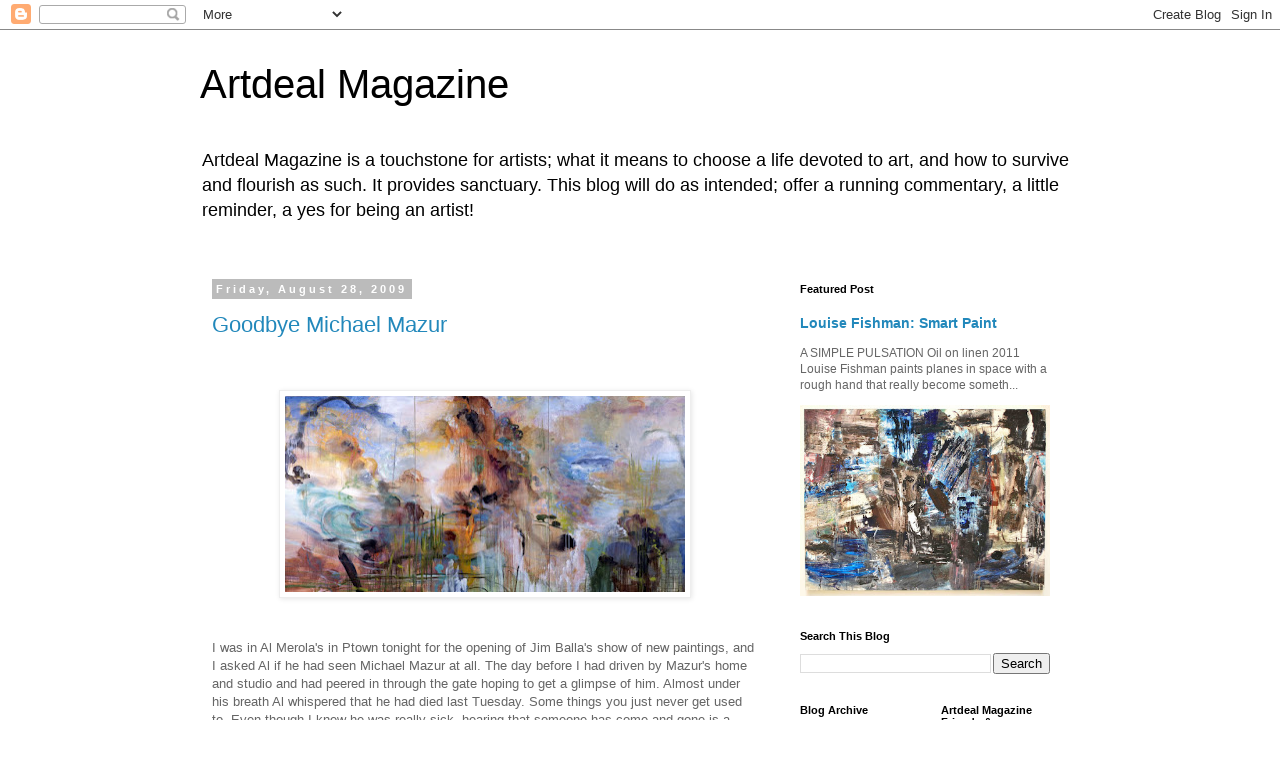

--- FILE ---
content_type: text/html; charset=UTF-8
request_url: https://artdealmagazine.blogspot.com/2009/08/
body_size: 20151
content:
<!DOCTYPE html>
<html class='v2' dir='ltr' lang='en'>
<head>
<link href='https://www.blogger.com/static/v1/widgets/4128112664-css_bundle_v2.css' rel='stylesheet' type='text/css'/>
<meta content='width=1100' name='viewport'/>
<meta content='text/html; charset=UTF-8' http-equiv='Content-Type'/>
<meta content='blogger' name='generator'/>
<link href='https://artdealmagazine.blogspot.com/favicon.ico' rel='icon' type='image/x-icon'/>
<link href='http://artdealmagazine.blogspot.com/2009/08/' rel='canonical'/>
<link rel="alternate" type="application/atom+xml" title="Artdeal Magazine - Atom" href="https://artdealmagazine.blogspot.com/feeds/posts/default" />
<link rel="alternate" type="application/rss+xml" title="Artdeal Magazine - RSS" href="https://artdealmagazine.blogspot.com/feeds/posts/default?alt=rss" />
<link rel="service.post" type="application/atom+xml" title="Artdeal Magazine - Atom" href="https://draft.blogger.com/feeds/20588196/posts/default" />
<!--Can't find substitution for tag [blog.ieCssRetrofitLinks]-->
<meta content='http://artdealmagazine.blogspot.com/2009/08/' property='og:url'/>
<meta content='Artdeal Magazine' property='og:title'/>
<meta content='Artdeal Magazine is a touchstone for artists; what it means to choose a life devoted to art, and how to survive and flourish as such. It provides sanctuary. This blog will do as intended; offer a running commentary, a little reminder, a  yes for being an artist!' property='og:description'/>
<title>Artdeal Magazine: August 2009</title>
<style id='page-skin-1' type='text/css'><!--
/*
-----------------------------------------------
Blogger Template Style
Name:     Simple
Designer: Blogger
URL:      www.blogger.com
----------------------------------------------- */
/* Content
----------------------------------------------- */
body {
font: normal normal 12px 'Trebuchet MS', Trebuchet, Verdana, sans-serif;
color: #666666;
background: #ffffff none repeat scroll top left;
padding: 0 0 0 0;
}
html body .region-inner {
min-width: 0;
max-width: 100%;
width: auto;
}
h2 {
font-size: 22px;
}
a:link {
text-decoration:none;
color: #2288bb;
}
a:visited {
text-decoration:none;
color: #888888;
}
a:hover {
text-decoration:underline;
color: #33aaff;
}
.body-fauxcolumn-outer .fauxcolumn-inner {
background: transparent none repeat scroll top left;
_background-image: none;
}
.body-fauxcolumn-outer .cap-top {
position: absolute;
z-index: 1;
height: 400px;
width: 100%;
}
.body-fauxcolumn-outer .cap-top .cap-left {
width: 100%;
background: transparent none repeat-x scroll top left;
_background-image: none;
}
.content-outer {
-moz-box-shadow: 0 0 0 rgba(0, 0, 0, .15);
-webkit-box-shadow: 0 0 0 rgba(0, 0, 0, .15);
-goog-ms-box-shadow: 0 0 0 #333333;
box-shadow: 0 0 0 rgba(0, 0, 0, .15);
margin-bottom: 1px;
}
.content-inner {
padding: 10px 40px;
}
.content-inner {
background-color: #ffffff;
}
/* Header
----------------------------------------------- */
.header-outer {
background: transparent none repeat-x scroll 0 -400px;
_background-image: none;
}
.Header h1 {
font: normal normal 40px 'Trebuchet MS',Trebuchet,Verdana,sans-serif;
color: #000000;
text-shadow: 0 0 0 rgba(0, 0, 0, .2);
}
.Header h1 a {
color: #000000;
}
.Header .description {
font-size: 18px;
color: #000000;
}
.header-inner .Header .titlewrapper {
padding: 22px 0;
}
.header-inner .Header .descriptionwrapper {
padding: 0 0;
}
/* Tabs
----------------------------------------------- */
.tabs-inner .section:first-child {
border-top: 0 solid #dddddd;
}
.tabs-inner .section:first-child ul {
margin-top: -1px;
border-top: 1px solid #dddddd;
border-left: 1px solid #dddddd;
border-right: 1px solid #dddddd;
}
.tabs-inner .widget ul {
background: transparent none repeat-x scroll 0 -800px;
_background-image: none;
border-bottom: 1px solid #dddddd;
margin-top: 0;
margin-left: -30px;
margin-right: -30px;
}
.tabs-inner .widget li a {
display: inline-block;
padding: .6em 1em;
font: normal normal 12px 'Trebuchet MS', Trebuchet, Verdana, sans-serif;
color: #000000;
border-left: 1px solid #ffffff;
border-right: 1px solid #dddddd;
}
.tabs-inner .widget li:first-child a {
border-left: none;
}
.tabs-inner .widget li.selected a, .tabs-inner .widget li a:hover {
color: #000000;
background-color: #eeeeee;
text-decoration: none;
}
/* Columns
----------------------------------------------- */
.main-outer {
border-top: 0 solid transparent;
}
.fauxcolumn-left-outer .fauxcolumn-inner {
border-right: 1px solid transparent;
}
.fauxcolumn-right-outer .fauxcolumn-inner {
border-left: 1px solid transparent;
}
/* Headings
----------------------------------------------- */
div.widget > h2,
div.widget h2.title {
margin: 0 0 1em 0;
font: normal bold 11px 'Trebuchet MS',Trebuchet,Verdana,sans-serif;
color: #000000;
}
/* Widgets
----------------------------------------------- */
.widget .zippy {
color: #999999;
text-shadow: 2px 2px 1px rgba(0, 0, 0, .1);
}
.widget .popular-posts ul {
list-style: none;
}
/* Posts
----------------------------------------------- */
h2.date-header {
font: normal bold 11px Arial, Tahoma, Helvetica, FreeSans, sans-serif;
}
.date-header span {
background-color: #bbbbbb;
color: #ffffff;
padding: 0.4em;
letter-spacing: 3px;
margin: inherit;
}
.main-inner {
padding-top: 35px;
padding-bottom: 65px;
}
.main-inner .column-center-inner {
padding: 0 0;
}
.main-inner .column-center-inner .section {
margin: 0 1em;
}
.post {
margin: 0 0 45px 0;
}
h3.post-title, .comments h4 {
font: normal normal 22px 'Trebuchet MS',Trebuchet,Verdana,sans-serif;
margin: .75em 0 0;
}
.post-body {
font-size: 110%;
line-height: 1.4;
position: relative;
}
.post-body img, .post-body .tr-caption-container, .Profile img, .Image img,
.BlogList .item-thumbnail img {
padding: 2px;
background: #ffffff;
border: 1px solid #eeeeee;
-moz-box-shadow: 1px 1px 5px rgba(0, 0, 0, .1);
-webkit-box-shadow: 1px 1px 5px rgba(0, 0, 0, .1);
box-shadow: 1px 1px 5px rgba(0, 0, 0, .1);
}
.post-body img, .post-body .tr-caption-container {
padding: 5px;
}
.post-body .tr-caption-container {
color: #666666;
}
.post-body .tr-caption-container img {
padding: 0;
background: transparent;
border: none;
-moz-box-shadow: 0 0 0 rgba(0, 0, 0, .1);
-webkit-box-shadow: 0 0 0 rgba(0, 0, 0, .1);
box-shadow: 0 0 0 rgba(0, 0, 0, .1);
}
.post-header {
margin: 0 0 1.5em;
line-height: 1.6;
font-size: 90%;
}
.post-footer {
margin: 20px -2px 0;
padding: 5px 10px;
color: #666666;
background-color: #eeeeee;
border-bottom: 1px solid #eeeeee;
line-height: 1.6;
font-size: 90%;
}
#comments .comment-author {
padding-top: 1.5em;
border-top: 1px solid transparent;
background-position: 0 1.5em;
}
#comments .comment-author:first-child {
padding-top: 0;
border-top: none;
}
.avatar-image-container {
margin: .2em 0 0;
}
#comments .avatar-image-container img {
border: 1px solid #eeeeee;
}
/* Comments
----------------------------------------------- */
.comments .comments-content .icon.blog-author {
background-repeat: no-repeat;
background-image: url([data-uri]);
}
.comments .comments-content .loadmore a {
border-top: 1px solid #999999;
border-bottom: 1px solid #999999;
}
.comments .comment-thread.inline-thread {
background-color: #eeeeee;
}
.comments .continue {
border-top: 2px solid #999999;
}
/* Accents
---------------------------------------------- */
.section-columns td.columns-cell {
border-left: 1px solid transparent;
}
.blog-pager {
background: transparent url(//www.blogblog.com/1kt/simple/paging_dot.png) repeat-x scroll top center;
}
.blog-pager-older-link, .home-link,
.blog-pager-newer-link {
background-color: #ffffff;
padding: 5px;
}
.footer-outer {
border-top: 1px dashed #bbbbbb;
}
/* Mobile
----------------------------------------------- */
body.mobile  {
background-size: auto;
}
.mobile .body-fauxcolumn-outer {
background: transparent none repeat scroll top left;
}
.mobile .body-fauxcolumn-outer .cap-top {
background-size: 100% auto;
}
.mobile .content-outer {
-webkit-box-shadow: 0 0 3px rgba(0, 0, 0, .15);
box-shadow: 0 0 3px rgba(0, 0, 0, .15);
}
.mobile .tabs-inner .widget ul {
margin-left: 0;
margin-right: 0;
}
.mobile .post {
margin: 0;
}
.mobile .main-inner .column-center-inner .section {
margin: 0;
}
.mobile .date-header span {
padding: 0.1em 10px;
margin: 0 -10px;
}
.mobile h3.post-title {
margin: 0;
}
.mobile .blog-pager {
background: transparent none no-repeat scroll top center;
}
.mobile .footer-outer {
border-top: none;
}
.mobile .main-inner, .mobile .footer-inner {
background-color: #ffffff;
}
.mobile-index-contents {
color: #666666;
}
.mobile-link-button {
background-color: #2288bb;
}
.mobile-link-button a:link, .mobile-link-button a:visited {
color: #ffffff;
}
.mobile .tabs-inner .section:first-child {
border-top: none;
}
.mobile .tabs-inner .PageList .widget-content {
background-color: #eeeeee;
color: #000000;
border-top: 1px solid #dddddd;
border-bottom: 1px solid #dddddd;
}
.mobile .tabs-inner .PageList .widget-content .pagelist-arrow {
border-left: 1px solid #dddddd;
}

--></style>
<style id='template-skin-1' type='text/css'><!--
body {
min-width: 960px;
}
.content-outer, .content-fauxcolumn-outer, .region-inner {
min-width: 960px;
max-width: 960px;
_width: 960px;
}
.main-inner .columns {
padding-left: 0;
padding-right: 310px;
}
.main-inner .fauxcolumn-center-outer {
left: 0;
right: 310px;
/* IE6 does not respect left and right together */
_width: expression(this.parentNode.offsetWidth -
parseInt("0") -
parseInt("310px") + 'px');
}
.main-inner .fauxcolumn-left-outer {
width: 0;
}
.main-inner .fauxcolumn-right-outer {
width: 310px;
}
.main-inner .column-left-outer {
width: 0;
right: 100%;
margin-left: -0;
}
.main-inner .column-right-outer {
width: 310px;
margin-right: -310px;
}
#layout {
min-width: 0;
}
#layout .content-outer {
min-width: 0;
width: 800px;
}
#layout .region-inner {
min-width: 0;
width: auto;
}
body#layout div.add_widget {
padding: 8px;
}
body#layout div.add_widget a {
margin-left: 32px;
}
--></style>
<link href='https://draft.blogger.com/dyn-css/authorization.css?targetBlogID=20588196&amp;zx=5ad5c51b-1985-4b41-90b5-3f129fa74a1d' media='none' onload='if(media!=&#39;all&#39;)media=&#39;all&#39;' rel='stylesheet'/><noscript><link href='https://draft.blogger.com/dyn-css/authorization.css?targetBlogID=20588196&amp;zx=5ad5c51b-1985-4b41-90b5-3f129fa74a1d' rel='stylesheet'/></noscript>
<meta name='google-adsense-platform-account' content='ca-host-pub-1556223355139109'/>
<meta name='google-adsense-platform-domain' content='blogspot.com'/>

</head>
<body class='loading variant-simplysimple'>
<div class='navbar section' id='navbar' name='Navbar'><div class='widget Navbar' data-version='1' id='Navbar1'><script type="text/javascript">
    function setAttributeOnload(object, attribute, val) {
      if(window.addEventListener) {
        window.addEventListener('load',
          function(){ object[attribute] = val; }, false);
      } else {
        window.attachEvent('onload', function(){ object[attribute] = val; });
      }
    }
  </script>
<div id="navbar-iframe-container"></div>
<script type="text/javascript" src="https://apis.google.com/js/platform.js"></script>
<script type="text/javascript">
      gapi.load("gapi.iframes:gapi.iframes.style.bubble", function() {
        if (gapi.iframes && gapi.iframes.getContext) {
          gapi.iframes.getContext().openChild({
              url: 'https://draft.blogger.com/navbar/20588196?origin\x3dhttps://artdealmagazine.blogspot.com',
              where: document.getElementById("navbar-iframe-container"),
              id: "navbar-iframe"
          });
        }
      });
    </script><script type="text/javascript">
(function() {
var script = document.createElement('script');
script.type = 'text/javascript';
script.src = '//pagead2.googlesyndication.com/pagead/js/google_top_exp.js';
var head = document.getElementsByTagName('head')[0];
if (head) {
head.appendChild(script);
}})();
</script>
</div></div>
<div class='body-fauxcolumns'>
<div class='fauxcolumn-outer body-fauxcolumn-outer'>
<div class='cap-top'>
<div class='cap-left'></div>
<div class='cap-right'></div>
</div>
<div class='fauxborder-left'>
<div class='fauxborder-right'></div>
<div class='fauxcolumn-inner'>
</div>
</div>
<div class='cap-bottom'>
<div class='cap-left'></div>
<div class='cap-right'></div>
</div>
</div>
</div>
<div class='content'>
<div class='content-fauxcolumns'>
<div class='fauxcolumn-outer content-fauxcolumn-outer'>
<div class='cap-top'>
<div class='cap-left'></div>
<div class='cap-right'></div>
</div>
<div class='fauxborder-left'>
<div class='fauxborder-right'></div>
<div class='fauxcolumn-inner'>
</div>
</div>
<div class='cap-bottom'>
<div class='cap-left'></div>
<div class='cap-right'></div>
</div>
</div>
</div>
<div class='content-outer'>
<div class='content-cap-top cap-top'>
<div class='cap-left'></div>
<div class='cap-right'></div>
</div>
<div class='fauxborder-left content-fauxborder-left'>
<div class='fauxborder-right content-fauxborder-right'></div>
<div class='content-inner'>
<header>
<div class='header-outer'>
<div class='header-cap-top cap-top'>
<div class='cap-left'></div>
<div class='cap-right'></div>
</div>
<div class='fauxborder-left header-fauxborder-left'>
<div class='fauxborder-right header-fauxborder-right'></div>
<div class='region-inner header-inner'>
<div class='header section' id='header' name='Header'><div class='widget Header' data-version='1' id='Header1'>
<div id='header-inner'>
<div class='titlewrapper'>
<h1 class='title'>
<a href='https://artdealmagazine.blogspot.com/'>
Artdeal Magazine
</a>
</h1>
</div>
<div class='descriptionwrapper'>
<p class='description'><span>Artdeal Magazine is a touchstone for artists; what it means to choose a life devoted to art, and how to survive and flourish as such. It provides sanctuary. This blog will do as intended; offer a running commentary, a little reminder, a  yes for being an artist!</span></p>
</div>
</div>
</div></div>
</div>
</div>
<div class='header-cap-bottom cap-bottom'>
<div class='cap-left'></div>
<div class='cap-right'></div>
</div>
</div>
</header>
<div class='tabs-outer'>
<div class='tabs-cap-top cap-top'>
<div class='cap-left'></div>
<div class='cap-right'></div>
</div>
<div class='fauxborder-left tabs-fauxborder-left'>
<div class='fauxborder-right tabs-fauxborder-right'></div>
<div class='region-inner tabs-inner'>
<div class='tabs no-items section' id='crosscol' name='Cross-Column'></div>
<div class='tabs no-items section' id='crosscol-overflow' name='Cross-Column 2'></div>
</div>
</div>
<div class='tabs-cap-bottom cap-bottom'>
<div class='cap-left'></div>
<div class='cap-right'></div>
</div>
</div>
<div class='main-outer'>
<div class='main-cap-top cap-top'>
<div class='cap-left'></div>
<div class='cap-right'></div>
</div>
<div class='fauxborder-left main-fauxborder-left'>
<div class='fauxborder-right main-fauxborder-right'></div>
<div class='region-inner main-inner'>
<div class='columns fauxcolumns'>
<div class='fauxcolumn-outer fauxcolumn-center-outer'>
<div class='cap-top'>
<div class='cap-left'></div>
<div class='cap-right'></div>
</div>
<div class='fauxborder-left'>
<div class='fauxborder-right'></div>
<div class='fauxcolumn-inner'>
</div>
</div>
<div class='cap-bottom'>
<div class='cap-left'></div>
<div class='cap-right'></div>
</div>
</div>
<div class='fauxcolumn-outer fauxcolumn-left-outer'>
<div class='cap-top'>
<div class='cap-left'></div>
<div class='cap-right'></div>
</div>
<div class='fauxborder-left'>
<div class='fauxborder-right'></div>
<div class='fauxcolumn-inner'>
</div>
</div>
<div class='cap-bottom'>
<div class='cap-left'></div>
<div class='cap-right'></div>
</div>
</div>
<div class='fauxcolumn-outer fauxcolumn-right-outer'>
<div class='cap-top'>
<div class='cap-left'></div>
<div class='cap-right'></div>
</div>
<div class='fauxborder-left'>
<div class='fauxborder-right'></div>
<div class='fauxcolumn-inner'>
</div>
</div>
<div class='cap-bottom'>
<div class='cap-left'></div>
<div class='cap-right'></div>
</div>
</div>
<!-- corrects IE6 width calculation -->
<div class='columns-inner'>
<div class='column-center-outer'>
<div class='column-center-inner'>
<div class='main section' id='main' name='Main'><div class='widget Blog' data-version='1' id='Blog1'>
<div class='blog-posts hfeed'>

          <div class="date-outer">
        
<h2 class='date-header'><span>Friday, August 28, 2009</span></h2>

          <div class="date-posts">
        
<div class='post-outer'>
<div class='post hentry uncustomized-post-template' itemprop='blogPost' itemscope='itemscope' itemtype='http://schema.org/BlogPosting'>
<meta content='https://blogger.googleusercontent.com/img/b/R29vZ2xl/AVvXsEhisZGMLb1dXWpDuWWmeG-bCGfIFfZZ_dWQv_YGBCFnEACdG0e6c3J4BRWA_dKyw6klOfAZLjoZE0wQtPss7SD92JAsaUEaewFPCuePU1FTKdkRhhhtxv21c31IE1v2ZQSj_53-WQ/s400/Wandering-Breeze.jpg' itemprop='image_url'/>
<meta content='20588196' itemprop='blogId'/>
<meta content='9028108864756295892' itemprop='postId'/>
<a name='9028108864756295892'></a>
<h3 class='post-title entry-title' itemprop='name'>
<a href='https://artdealmagazine.blogspot.com/2009/08/goodbye-michael-mazur.html'>Goodbye Michael Mazur</a>
</h3>
<div class='post-header'>
<div class='post-header-line-1'></div>
</div>
<div class='post-body entry-content' id='post-body-9028108864756295892' itemprop='description articleBody'>
<br />
<br />
<center>
<a href="https://blogger.googleusercontent.com/img/b/R29vZ2xl/AVvXsEhisZGMLb1dXWpDuWWmeG-bCGfIFfZZ_dWQv_YGBCFnEACdG0e6c3J4BRWA_dKyw6klOfAZLjoZE0wQtPss7SD92JAsaUEaewFPCuePU1FTKdkRhhhtxv21c31IE1v2ZQSj_53-WQ/s1600/Wandering-Breeze.jpg" imageanchor="1"><img border="0" height="196" src="https://blogger.googleusercontent.com/img/b/R29vZ2xl/AVvXsEhisZGMLb1dXWpDuWWmeG-bCGfIFfZZ_dWQv_YGBCFnEACdG0e6c3J4BRWA_dKyw6klOfAZLjoZE0wQtPss7SD92JAsaUEaewFPCuePU1FTKdkRhhhtxv21c31IE1v2ZQSj_53-WQ/s400/Wandering-Breeze.jpg" width="400" /></a></center>
<br />
<br />
I was in Al Merola's in Ptown tonight for the opening of Jim Balla's show of new paintings, and I asked Al if he had seen Michael Mazur at all. The day before I had driven by Mazur's home and studio and had peered in through the gate hoping to get a glimpse of him. Almost under his breath Al whispered that he had died last Tuesday. Some things you just never get used to. Even though I knew he was really sick, hearing that someone has come and gone is a blow. <br />
<br />
I first saw Mazur's work in 1972. He had a show in the Lamont Gallery at Exeter where I was a senior and a painter. Having spent some considerable portion of my life in New England on and off since then, there were always two big guns who lived and worked and belonged to the region(not New York artists with a place in Vermont). They were Gregory Gillespie and Michael Mazur. They made being an artist up here seem possible. They made living and working outside New York and actually being a fulfilled artist and having a bright light seem definitely possible. Of course, they were the exception, and of course, they were exceptional. They also made it true. They made it ok for the rest of us who for one reason or another lived here too.<br />
<br />
Never mind that here, Boston, or New England, didn't treat Michael Mazur that well. That is understood. It doesn't treat anyone well. That is part of its charm. He might have been a big shot somewhere else. He might have been celebrated. Here he was just someone else. Last Tuesday he died, and I just happened to hear about it late Friday.<br />
<br />
I always liked his work, and thought he was under appreciated. Important arts people in Boston begrudged him his due. I'm not sure why. Maybe because they thought he was someone who made his mark as a printmaker first. Maybe they thought that he tried to come in the back door that way. I don't know. It doesn't matter. I liked his paintings more. Yankees prize craft and skill, so he made his mark early on as, yes, a printmaker, but since it allowed him an entrance, but not a proper entre, he just never fully arrived.<br />
<br />
Ptown was and is different, of course. He was a well respected artist here and last year shared the cover of Provincetown Arts with his wife, the poet,Gail Mazur. That is also telling, that last part.<br />
<br />
Nature, the landscape, figured into Mazur's work on some level, no matter how abstract, even if it was just a sense of place. Maybe that was the reason he lived up here. Or maybe it was because, as he told me more than once, that he preferred writers to artists, and let's face it, New England is very writer friendly. Inotherwords he felt about people who did what he did pretty pretty much the same way everyone else around here does.<br />
<br />
I didn't share Mazur's antipathy for artists, so it is with a certain ironic fondness, fondness that he apparently never knew, that I salute him, thank him, and bid him farewell. Good speed!<br />
<br />
<br />
<br />
<br />
-- Post From My iPhone
<div style='clear: both;'></div>
</div>
<div class='post-footer'>
<div class='post-footer-line post-footer-line-1'>
<span class='post-author vcard'>
Posted by
<span class='fn' itemprop='author' itemscope='itemscope' itemtype='http://schema.org/Person'>
<meta content='https://draft.blogger.com/profile/17761481663107145487' itemprop='url'/>
<a class='g-profile' href='https://draft.blogger.com/profile/17761481663107145487' rel='author' title='author profile'>
<span itemprop='name'>Addison Parks</span>
</a>
</span>
</span>
<span class='post-timestamp'>
at
<meta content='http://artdealmagazine.blogspot.com/2009/08/goodbye-michael-mazur.html' itemprop='url'/>
<a class='timestamp-link' href='https://artdealmagazine.blogspot.com/2009/08/goodbye-michael-mazur.html' rel='bookmark' title='permanent link'><abbr class='published' itemprop='datePublished' title='2009-08-28T23:30:00-04:00'>11:30 PM</abbr></a>
</span>
<span class='post-comment-link'>
<a class='comment-link' href='https://draft.blogger.com/comment/fullpage/post/20588196/9028108864756295892' onclick=''>
No comments:
  </a>
</span>
<span class='post-icons'>
<span class='item-action'>
<a href='https://draft.blogger.com/email-post/20588196/9028108864756295892' title='Email Post'>
<img alt='' class='icon-action' height='13' src='https://resources.blogblog.com/img/icon18_email.gif' width='18'/>
</a>
</span>
<span class='item-control blog-admin pid-1856463217'>
<a href='https://draft.blogger.com/post-edit.g?blogID=20588196&postID=9028108864756295892&from=pencil' title='Edit Post'>
<img alt='' class='icon-action' height='18' src='https://resources.blogblog.com/img/icon18_edit_allbkg.gif' width='18'/>
</a>
</span>
</span>
<div class='post-share-buttons goog-inline-block'>
</div>
</div>
<div class='post-footer-line post-footer-line-2'>
<span class='post-labels'>
</span>
</div>
<div class='post-footer-line post-footer-line-3'>
<span class='post-location'>
</span>
</div>
</div>
</div>
</div>

          </div></div>
        

          <div class="date-outer">
        
<h2 class='date-header'><span>Friday, August 21, 2009</span></h2>

          <div class="date-posts">
        
<div class='post-outer'>
<div class='post hentry uncustomized-post-template' itemprop='blogPost' itemscope='itemscope' itemtype='http://schema.org/BlogPosting'>
<meta content='https://blogger.googleusercontent.com/img/b/R29vZ2xl/AVvXsEhw_Jai4d1A5mgYBAm2YX2dP0rTTAsgFczfDC5GrPzvBu59za9BunGQJsL_zoEZo1CRVp5MNpjwzeGNzV0itTkHPU9k4ocYKtbTodK5HDksGiOD8pXp698Eko11fT_Rj6i6Uq93cw/s400/vg.jpg' itemprop='image_url'/>
<meta content='20588196' itemprop='blogId'/>
<meta content='8322238373082479198' itemprop='postId'/>
<a name='8322238373082479198'></a>
<h3 class='post-title entry-title' itemprop='name'>
<a href='https://artdealmagazine.blogspot.com/2009/08/moment.html'>A Moment</a>
</h3>
<div class='post-header'>
<div class='post-header-line-1'></div>
</div>
<div class='post-body entry-content' id='post-body-8322238373082479198' itemprop='description articleBody'>
<a href="https://blogger.googleusercontent.com/img/b/R29vZ2xl/AVvXsEhw_Jai4d1A5mgYBAm2YX2dP0rTTAsgFczfDC5GrPzvBu59za9BunGQJsL_zoEZo1CRVp5MNpjwzeGNzV0itTkHPU9k4ocYKtbTodK5HDksGiOD8pXp698Eko11fT_Rj6i6Uq93cw/s1600-h/vg.jpg" onblur="try {parent.deselectBloggerImageGracefully();} catch(e) {}"><img alt="" border="0" id="BLOGGER_PHOTO_ID_5372539395293808018" src="https://blogger.googleusercontent.com/img/b/R29vZ2xl/AVvXsEhw_Jai4d1A5mgYBAm2YX2dP0rTTAsgFczfDC5GrPzvBu59za9BunGQJsL_zoEZo1CRVp5MNpjwzeGNzV0itTkHPU9k4ocYKtbTodK5HDksGiOD8pXp698Eko11fT_Rj6i6Uq93cw/s400/vg.jpg" style="display:block; margin:0px auto 10px; text-align:center;cursor:pointer; cursor:hand;width: 332px; height: 400px;" /></a><br />Occasionally something, or someone, or even somewhere wins me over so completely that my affection lasts forever, even when that moment never comes again. I love that something, someone, or somewhere in such a way that it becomes a part of me, a part of my history, a part of how I think of myself and how I think of my life.  The sun came out so brightly at that moment that it sticks to me.  I think it has something to do with all the things I call my favorites without realizing it.<br /><br />There are works of art that just knocked me over. Made me want to run out into the night screaming. It is almost unbearable when something moves me that way. Like an electric current is coursing through me. Sometimes the current is not as violent as that, the excitement I feel is quieter and I am able to contain it without anyone knowing, but it is still the same. These things I remember forever, and my affection remains even when the thing itself is gone. I suppose this makes me a sentimentalist.<br /><br />This ocurred to me because something I am reading which was certainly readable enough anyway surprised me by bursting out with sunshine despite itself that I felt I would burst too. I had to put the book down. Now it is grey again, but I will remember it for that moment, and I know I will always like it for just that.<br /><br />It made me wonder if there were other things like that, and that was when I realized that I had collected so many things in my life for just that reason. Movies that I still liked for one amazing scene, 8 1/2 comes to mind. People I still liked because of one night or afternoon or dinner party. Or one dance! Or one kiss!<br /><br />I suspect that there are places I still like the same way: one still deer at sunrise, one salt aired starry night, one thunderhead afternoon, one dove winged sunset caught in a belltower. Or just a perfect day. Cliches to be sure, but they singe our hearts and steal our breath for that moment.<br /><br />There are things like this that I will not revisit for the simple reason that I do not want these memories spoiled and taken away from me. I won't go back to the Mykonos I knew almost 50 years ago because I know it will be ruined for me. I won't go back and look at the Carravaggios I was changed forever by because I am afraid that in fact I won't love them the same way I think I do.<br /><br />But there are painters I still like because of one painting that lit up for me. There are people I still love for some special moment who I'm sorry to say hate my guts-- but their smiles live inside me. And then there are the exceptions, and there is the rub; the things I thought I would keep forever that I lost. The painting I went back to where the light was gone, so gone it looked like it had never known light. I hate these moments. My fondness cannot resurrect even the slightest glow.<br /><br />Many of the things we love are steady and constant; like a Reese's Cup they deliver every time(although I hate to admit that even though a Reese's Cup doesn't  deliver for me anymore--I still think it might). We get to enjoy them with regularity. When I told a friend of mine that I was disappointed by a Jasper Johns show a few years ago he said that he thought I had just outgrown the work. I didn't think such a thing was possible. Was Jasper Johns to be outgrown? Was Jasper Johns for the less mature of us? Was he puerile? I didn't think so.<br /><br />So who does still deliver every time I see his work? I saw my favorite Van Gogh self-portrait recently. Unbelievably it belongs to Harvard. This I was sure would still knock me off my feet! It is the one with the pale green sea of turquoise surrounding and reflecting up into the head and face. This painting had always made me weak in the knees. Now it seemed alien. Like he was an alien; and wasn't that perfect? Didn't that just make sense! It explained everything! It comforted me, who has always been alien. Like the guy in my town from the other side of the world--how weird must he feel in the burbs of Boston!<br /><br />So who does it for me day in and day out? Resnick? Yes. Always has. Picasso? Yep! I read Harry Potter every night to my kids, and we've almost finished the third time around all seven books and they still deliver. Vivaldi. Porfirio DiDonna. Yes. Gregory Amenoff. Why not. Matisse. Of course. Annie Lennox. Thank you very much. Van Morrison. Hurrah! The Princess Bride. Ditto! The African Queen. Bless you Rosie! These are just a few of those things that haven't come and gone like the weather-- bright and sunny one day and dull and gray the next.<br /><br />But those other ones, the ones that won me over, they are different. I still keep them around. They might be stale bread, rock hard, and I can't count on them like fresh bread, like the steady ones, or new ones, but I like having them around. They are part of me.    <br /><br /><br />-- Post From My iPhone
<div style='clear: both;'></div>
</div>
<div class='post-footer'>
<div class='post-footer-line post-footer-line-1'>
<span class='post-author vcard'>
Posted by
<span class='fn' itemprop='author' itemscope='itemscope' itemtype='http://schema.org/Person'>
<meta content='https://draft.blogger.com/profile/17761481663107145487' itemprop='url'/>
<a class='g-profile' href='https://draft.blogger.com/profile/17761481663107145487' rel='author' title='author profile'>
<span itemprop='name'>Addison Parks</span>
</a>
</span>
</span>
<span class='post-timestamp'>
at
<meta content='http://artdealmagazine.blogspot.com/2009/08/moment.html' itemprop='url'/>
<a class='timestamp-link' href='https://artdealmagazine.blogspot.com/2009/08/moment.html' rel='bookmark' title='permanent link'><abbr class='published' itemprop='datePublished' title='2009-08-21T17:11:00-04:00'>5:11 PM</abbr></a>
</span>
<span class='post-comment-link'>
<a class='comment-link' href='https://draft.blogger.com/comment/fullpage/post/20588196/8322238373082479198' onclick=''>
No comments:
  </a>
</span>
<span class='post-icons'>
<span class='item-action'>
<a href='https://draft.blogger.com/email-post/20588196/8322238373082479198' title='Email Post'>
<img alt='' class='icon-action' height='13' src='https://resources.blogblog.com/img/icon18_email.gif' width='18'/>
</a>
</span>
<span class='item-control blog-admin pid-1856463217'>
<a href='https://draft.blogger.com/post-edit.g?blogID=20588196&postID=8322238373082479198&from=pencil' title='Edit Post'>
<img alt='' class='icon-action' height='18' src='https://resources.blogblog.com/img/icon18_edit_allbkg.gif' width='18'/>
</a>
</span>
</span>
<div class='post-share-buttons goog-inline-block'>
</div>
</div>
<div class='post-footer-line post-footer-line-2'>
<span class='post-labels'>
</span>
</div>
<div class='post-footer-line post-footer-line-3'>
<span class='post-location'>
</span>
</div>
</div>
</div>
</div>

          </div></div>
        

          <div class="date-outer">
        
<h2 class='date-header'><span>Tuesday, August 11, 2009</span></h2>

          <div class="date-posts">
        
<div class='post-outer'>
<div class='post hentry uncustomized-post-template' itemprop='blogPost' itemscope='itemscope' itemtype='http://schema.org/BlogPosting'>
<meta content='https://blogger.googleusercontent.com/img/b/R29vZ2xl/AVvXsEgFGQ1_NgPejAiS6L4hddnhR_T_M1Zmx9QMGzLdc1XLAIt8CJ4LqvrcL8kGabQwzn_6F7qrBupApG9mrnPQ8panbTPv8n1I0xSXQ3XkQ_QcTreWHJ-TLHyzlCuoi-VHpmplK9TOPw/s400/graham-sutherland-thorn-trees%252C-spring.jpg' itemprop='image_url'/>
<meta content='20588196' itemprop='blogId'/>
<meta content='3209700468448701959' itemprop='postId'/>
<a name='3209700468448701959'></a>
<h3 class='post-title entry-title' itemprop='name'>
<a href='https://artdealmagazine.blogspot.com/2009/08/what-makes-difference.html'>What makes a difference?</a>
</h3>
<div class='post-header'>
<div class='post-header-line-1'></div>
</div>
<div class='post-body entry-content' id='post-body-3209700468448701959' itemprop='description articleBody'>
<br />
<br />
<table align="center" cellpadding="0" cellspacing="0" class="tr-caption-container" style="margin-left: auto; margin-right: auto; text-align: center;"><tbody>
<tr><td style="text-align: center;"><a href="https://blogger.googleusercontent.com/img/b/R29vZ2xl/AVvXsEgFGQ1_NgPejAiS6L4hddnhR_T_M1Zmx9QMGzLdc1XLAIt8CJ4LqvrcL8kGabQwzn_6F7qrBupApG9mrnPQ8panbTPv8n1I0xSXQ3XkQ_QcTreWHJ-TLHyzlCuoi-VHpmplK9TOPw/s1600/graham-sutherland-thorn-trees%252C-spring.jpg" imageanchor="1" style="margin-left: auto; margin-right: auto;"><img border="0" height="400" src="https://blogger.googleusercontent.com/img/b/R29vZ2xl/AVvXsEgFGQ1_NgPejAiS6L4hddnhR_T_M1Zmx9QMGzLdc1XLAIt8CJ4LqvrcL8kGabQwzn_6F7qrBupApG9mrnPQ8panbTPv8n1I0xSXQ3XkQ_QcTreWHJ-TLHyzlCuoi-VHpmplK9TOPw/s400/graham-sutherland-thorn-trees%252C-spring.jpg" width="331" /></a></td></tr>
<tr><td class="tr-caption" style="text-align: center;">Graham Sutherland</td></tr>
</tbody></table>
<center>
<br /></center>
<br />
<br />
Yesterday I picked up a copy of Somerset Maugham's Cakes And Ale at Tim's in Ptown. Signed by Maugham and Graham Sutherland, the illustrator. Tim was kind enough to pull it off of a shelf for me knowing I have a weakness for books signed by artists.The subject, interestingly enough, is what has been on my mind for a long time, but especially in recent days. What that is I will get to soon enough.<br />
<br />
Before I do I would like to express my shock at what I encountered from Maugham right off. To put it simply: he eviscerated and ruined a peer and friend in print as pretty as you please as though he was making himself a cup of tea.<br />
<br />
In painting a devastating portrait of a fellow writer he asked the question: what is the little talent you have worth, what is your soul worth, if you sell it to advance your career? I cannot help but wonder. It has been my experience that all these things people do to keep themselves in the public eye do little good. I know of artists who have sold their souls a dozen times over and it has done nothing to satisfy their lust for celebrity or fame. They merely become yesterday's news with the dawn of a new day. <br />
<br />
You would have to think that it is really fate or luck or destiny, and that like quicksand, the more you struggle, the quicker you disappear. Maugham was cruel beyond measure, but he laid out in great detail what was on my mind. He didn't have to do it at Hugh Walpole's expense. He made an example of him. He also acknowledged his own hypocrisy in doing so, that he was also guilty of this crime, just not as good an example, and certainly not as much fun.<br />
<br />
I say all this because there are those that think I am guilty of hiding my light under a bush for not promoting myself more, for not trying to sell my work, for not getting myself out there. I am deservedly embarrassed by all that I do in that regard, and to me it is considerable. It is not that I lack confidence in myself. Quite the contrary. For while I may have a high opinion of myself, I have zero reason to think that anyone else should share that opinion. I am certainly in no hurry to try to change anyone's mind. People should think what it pleases them to think for whatever reason they think it. <br />
<br />
That I think and feel this way gives me the liberty to do my work, or not. Whatever happens happens. If I fulfill the promise others felt I had or surprise still others by achieving something beyond what they perceived was my talent is of no consequence; I must trust in and follow my own path. Life is not professional sports. You don't owe the fans anything!   <br />
<br />
<br />
-- Post From My iPhone
<div style='clear: both;'></div>
</div>
<div class='post-footer'>
<div class='post-footer-line post-footer-line-1'>
<span class='post-author vcard'>
Posted by
<span class='fn' itemprop='author' itemscope='itemscope' itemtype='http://schema.org/Person'>
<meta content='https://draft.blogger.com/profile/17761481663107145487' itemprop='url'/>
<a class='g-profile' href='https://draft.blogger.com/profile/17761481663107145487' rel='author' title='author profile'>
<span itemprop='name'>Addison Parks</span>
</a>
</span>
</span>
<span class='post-timestamp'>
at
<meta content='http://artdealmagazine.blogspot.com/2009/08/what-makes-difference.html' itemprop='url'/>
<a class='timestamp-link' href='https://artdealmagazine.blogspot.com/2009/08/what-makes-difference.html' rel='bookmark' title='permanent link'><abbr class='published' itemprop='datePublished' title='2009-08-11T19:20:00-04:00'>7:20 PM</abbr></a>
</span>
<span class='post-comment-link'>
<a class='comment-link' href='https://draft.blogger.com/comment/fullpage/post/20588196/3209700468448701959' onclick=''>
No comments:
  </a>
</span>
<span class='post-icons'>
<span class='item-action'>
<a href='https://draft.blogger.com/email-post/20588196/3209700468448701959' title='Email Post'>
<img alt='' class='icon-action' height='13' src='https://resources.blogblog.com/img/icon18_email.gif' width='18'/>
</a>
</span>
<span class='item-control blog-admin pid-1856463217'>
<a href='https://draft.blogger.com/post-edit.g?blogID=20588196&postID=3209700468448701959&from=pencil' title='Edit Post'>
<img alt='' class='icon-action' height='18' src='https://resources.blogblog.com/img/icon18_edit_allbkg.gif' width='18'/>
</a>
</span>
</span>
<div class='post-share-buttons goog-inline-block'>
</div>
</div>
<div class='post-footer-line post-footer-line-2'>
<span class='post-labels'>
</span>
</div>
<div class='post-footer-line post-footer-line-3'>
<span class='post-location'>
</span>
</div>
</div>
</div>
</div>
<div class='post-outer'>
<div class='post hentry uncustomized-post-template' itemprop='blogPost' itemscope='itemscope' itemtype='http://schema.org/BlogPosting'>
<meta content='https://blogger.googleusercontent.com/img/b/R29vZ2xl/AVvXsEh2n_deAMPG8LgJefjdFyIxCbMJE7EPrdDvUdFHjjPaIeVAfLuVhfgySllyPxAZV0xYu80lIxsoYbUh4gOsHnyb1ks89TWAOaj8_f5jFYRLXmoohL900UyQB4aLS3T_nnkK903kHw/s400/mckie-todd-e-2.jpg' itemprop='image_url'/>
<meta content='20588196' itemprop='blogId'/>
<meta content='134658087616962338' itemprop='postId'/>
<a name='134658087616962338'></a>
<h3 class='post-title entry-title' itemprop='name'>
<a href='https://artdealmagazine.blogspot.com/2009/08/permission-to-make-something-happen.html'>Permission to make something: Happen</a>
</h3>
<div class='post-header'>
<div class='post-header-line-1'></div>
</div>
<div class='post-body entry-content' id='post-body-134658087616962338' itemprop='description articleBody'>
<br />
<br />
<br />
<br />
<br />
<table align="center" cellpadding="0" cellspacing="0" class="tr-caption-container" style="margin-left: auto; margin-right: auto; text-align: center;"><tbody>
<tr><td style="text-align: center;"><a href="https://blogger.googleusercontent.com/img/b/R29vZ2xl/AVvXsEh2n_deAMPG8LgJefjdFyIxCbMJE7EPrdDvUdFHjjPaIeVAfLuVhfgySllyPxAZV0xYu80lIxsoYbUh4gOsHnyb1ks89TWAOaj8_f5jFYRLXmoohL900UyQB4aLS3T_nnkK903kHw/s1600/mckie-todd-e-2.jpg" imageanchor="1" style="margin-left: auto; margin-right: auto;"><img border="0" height="400" src="https://blogger.googleusercontent.com/img/b/R29vZ2xl/AVvXsEh2n_deAMPG8LgJefjdFyIxCbMJE7EPrdDvUdFHjjPaIeVAfLuVhfgySllyPxAZV0xYu80lIxsoYbUh4gOsHnyb1ks89TWAOaj8_f5jFYRLXmoohL900UyQB4aLS3T_nnkK903kHw/s400/mckie-todd-e-2.jpg" width="330" /></a></td></tr>
<tr><td class="tr-caption" style="text-align: center;">Todd McKie</td></tr>
</tbody></table>
<center>
<br /></center>
<br />
<br />
<br />
I have said this before and I never get tired of saying it: you only need permission from yourself to own your life and do what you dream. Which is to say: you don't need permission from anyone but yourself. If you want to paint or write or dance or make music or play baseball or be a doctor or lawyer or baker or even start your own business, then do it. It is not about being good enough or even good at all; it is about doing it. That is what "just do it" means, of course, but I think it gets lost in the context of advertising. <br />
<br />
This morning this little boy I know  said "I am awesome" after a stint of boogie boarding. It is a funny thing. It is also terrific. You figure if he can always feel that way he will be ok; that he can weather what life throws at him, land on his feet, and even flourish, which of course is what you want. By all means, have a good opinion of yourself, and make sure you deserve it. The world is not always kind to those with strong self esteem, but then, the world isn't always kind, period. And that's the point. The world would like you to be a slave there for its bidding, whatever that may be. Keep your high opinion of yourself and you just might preserve your liberty. Those who don't like you for it be damned!<br />
<br />
As soon as you give up your high opinion of yourself then you are vulnerable, ripe for the bidding of others. As soon as you store your light under a bush, someone else will steal it and use it for themselves. No one tells you this. Instead they would have you believe that the most noble thing you could do is lay down your life for the cause: THEIR cause!<br />
<br />
Of course you are selish not to do their bidding! Selfish you! Now who are they going to get to do it, whatever it is, donkeywork or dreams, their donkeywork or dreams! But don't surrender! Don't buy into their logic or rhetoric or false morality. If you want to be a photographer, then be the best photographer you can be even if it means being the worst photographer on the planet, whatever that means! <br />
<br />
We pass through this life but a short while; let your light shine! <br />
<br />
I like to paint. Always have. It is a curious thing. I did it whether I could afford to or not. It gave me a way to process my experiences. It also gave me an opportunity to make something happen, to make a little magic of my own. Something alchemical or even, forgive me for saying: creative. Creativity is stripped of meaning these days, maybe has been for a long time, but at the bottom of it is the idea of making something happen, or just making something period. That is why I am generally reluctant to sell the things I like; I'm still trying to figure out what happened: what I made. That's why it makes perfect sense to me that an artist's work sells after he or she is dead.<br />
<br />
Own your life. Accept the consequences of doing the thing that makes sense to you, the thing you love. The people who love you will love you for it. Be awesome! <br />
<br />
A few posts back I had a less than sanguine moment. I was coming down with something. I lost my faith. I lost my faith in art and in myself. I had let myself spend too much time in the company of people who would have me do their bidding. Too much time in the company of people who didn't love me. I almost cut my hair! <br />
<br />
<br />
<br />
-- Post From My iPhone<br />
<br />
<br />
<br />
<br />
<div style='clear: both;'></div>
</div>
<div class='post-footer'>
<div class='post-footer-line post-footer-line-1'>
<span class='post-author vcard'>
Posted by
<span class='fn' itemprop='author' itemscope='itemscope' itemtype='http://schema.org/Person'>
<meta content='https://draft.blogger.com/profile/17761481663107145487' itemprop='url'/>
<a class='g-profile' href='https://draft.blogger.com/profile/17761481663107145487' rel='author' title='author profile'>
<span itemprop='name'>Addison Parks</span>
</a>
</span>
</span>
<span class='post-timestamp'>
at
<meta content='http://artdealmagazine.blogspot.com/2009/08/permission-to-make-something-happen.html' itemprop='url'/>
<a class='timestamp-link' href='https://artdealmagazine.blogspot.com/2009/08/permission-to-make-something-happen.html' rel='bookmark' title='permanent link'><abbr class='published' itemprop='datePublished' title='2009-08-11T18:05:00-04:00'>6:05 PM</abbr></a>
</span>
<span class='post-comment-link'>
<a class='comment-link' href='https://draft.blogger.com/comment/fullpage/post/20588196/134658087616962338' onclick=''>
No comments:
  </a>
</span>
<span class='post-icons'>
<span class='item-action'>
<a href='https://draft.blogger.com/email-post/20588196/134658087616962338' title='Email Post'>
<img alt='' class='icon-action' height='13' src='https://resources.blogblog.com/img/icon18_email.gif' width='18'/>
</a>
</span>
<span class='item-control blog-admin pid-1856463217'>
<a href='https://draft.blogger.com/post-edit.g?blogID=20588196&postID=134658087616962338&from=pencil' title='Edit Post'>
<img alt='' class='icon-action' height='18' src='https://resources.blogblog.com/img/icon18_edit_allbkg.gif' width='18'/>
</a>
</span>
</span>
<div class='post-share-buttons goog-inline-block'>
</div>
</div>
<div class='post-footer-line post-footer-line-2'>
<span class='post-labels'>
</span>
</div>
<div class='post-footer-line post-footer-line-3'>
<span class='post-location'>
</span>
</div>
</div>
</div>
</div>

          </div></div>
        

          <div class="date-outer">
        
<h2 class='date-header'><span>Tuesday, August 04, 2009</span></h2>

          <div class="date-posts">
        
<div class='post-outer'>
<div class='post hentry uncustomized-post-template' itemprop='blogPost' itemscope='itemscope' itemtype='http://schema.org/BlogPosting'>
<meta content='20588196' itemprop='blogId'/>
<meta content='4898594062400756875' itemprop='postId'/>
<a name='4898594062400756875'></a>
<h3 class='post-title entry-title' itemprop='name'>
<a href='https://artdealmagazine.blogspot.com/2009/08/summer-art-and-some-aren-pt2.html'>Summer art and some aren&#39;t pt2</a>
</h3>
<div class='post-header'>
<div class='post-header-line-1'></div>
</div>
<div class='post-body entry-content' id='post-body-4898594062400756875' itemprop='description articleBody'>
OK. Time for a quick revision! Where to start?<br /><br />It takes all kinds. Butchers, bakers, etc.  Why not artists? It takes a grasshopper with a violin to make the ants dance. I've just been living around too many ants lately. Losing the faith.<br /><br />That was the thing about Bush and company; they stole the message with guns and bombs. I knew then what I have apparently lost sight of recently; art is the province of the of the individual voice. Art is the boy alone in the crowd declaring the emperor to be naked. Art is the glass raised to life. Art is the sharp lense; art is muse beach; art is the mirror, the dream that shows where we've been, where we are, and where we're going. Art is the chalice that cradles our very being. It is the grail keeps it for our children. Art is the truth, and I believe that: and I just can't forget it.    <br /><br /><br />-- Post From My iPhone<br />
<div style='clear: both;'></div>
</div>
<div class='post-footer'>
<div class='post-footer-line post-footer-line-1'>
<span class='post-author vcard'>
Posted by
<span class='fn' itemprop='author' itemscope='itemscope' itemtype='http://schema.org/Person'>
<meta content='https://draft.blogger.com/profile/17761481663107145487' itemprop='url'/>
<a class='g-profile' href='https://draft.blogger.com/profile/17761481663107145487' rel='author' title='author profile'>
<span itemprop='name'>Addison Parks</span>
</a>
</span>
</span>
<span class='post-timestamp'>
at
<meta content='http://artdealmagazine.blogspot.com/2009/08/summer-art-and-some-aren-pt2.html' itemprop='url'/>
<a class='timestamp-link' href='https://artdealmagazine.blogspot.com/2009/08/summer-art-and-some-aren-pt2.html' rel='bookmark' title='permanent link'><abbr class='published' itemprop='datePublished' title='2009-08-04T08:57:00-04:00'>8:57 AM</abbr></a>
</span>
<span class='post-comment-link'>
<a class='comment-link' href='https://draft.blogger.com/comment/fullpage/post/20588196/4898594062400756875' onclick=''>
No comments:
  </a>
</span>
<span class='post-icons'>
<span class='item-action'>
<a href='https://draft.blogger.com/email-post/20588196/4898594062400756875' title='Email Post'>
<img alt='' class='icon-action' height='13' src='https://resources.blogblog.com/img/icon18_email.gif' width='18'/>
</a>
</span>
<span class='item-control blog-admin pid-1856463217'>
<a href='https://draft.blogger.com/post-edit.g?blogID=20588196&postID=4898594062400756875&from=pencil' title='Edit Post'>
<img alt='' class='icon-action' height='18' src='https://resources.blogblog.com/img/icon18_edit_allbkg.gif' width='18'/>
</a>
</span>
</span>
<div class='post-share-buttons goog-inline-block'>
</div>
</div>
<div class='post-footer-line post-footer-line-2'>
<span class='post-labels'>
</span>
</div>
<div class='post-footer-line post-footer-line-3'>
<span class='post-location'>
</span>
</div>
</div>
</div>
</div>

          </div></div>
        

          <div class="date-outer">
        
<h2 class='date-header'><span>Monday, August 03, 2009</span></h2>

          <div class="date-posts">
        
<div class='post-outer'>
<div class='post hentry uncustomized-post-template' itemprop='blogPost' itemscope='itemscope' itemtype='http://schema.org/BlogPosting'>
<meta content='https://blogger.googleusercontent.com/img/b/R29vZ2xl/AVvXsEhFmJzONRNag1eKaJsNxfCgu7ky8FzDu9HII_6oZigaPNLVB60xPeFt33UgpF8OOTFFnaa-L9CKMK7aA8Y7Hg43YYjVfixUIOv8k4a-BrpSy6pUtihfplA2KquOnAes57QtSsTeZg/s400/Rory_parks_hampshie.jpg' itemprop='image_url'/>
<meta content='20588196' itemprop='blogId'/>
<meta content='7334666650662117138' itemprop='postId'/>
<a name='7334666650662117138'></a>
<h3 class='post-title entry-title' itemprop='name'>
<a href='https://artdealmagazine.blogspot.com/2009/08/summer-art-and-some-aren.html'>Summer art and some aren&#39;t</a>
</h3>
<div class='post-header'>
<div class='post-header-line-1'></div>
</div>
<div class='post-body entry-content' id='post-body-7334666650662117138' itemprop='description articleBody'>
<br />
<br />
<br />
<br />
<table align="center" cellpadding="0" cellspacing="0" class="tr-caption-container" style="margin-left: auto; margin-right: auto; text-align: center;"><tbody>
<tr><td style="text-align: center;"><a href="https://blogger.googleusercontent.com/img/b/R29vZ2xl/AVvXsEhFmJzONRNag1eKaJsNxfCgu7ky8FzDu9HII_6oZigaPNLVB60xPeFt33UgpF8OOTFFnaa-L9CKMK7aA8Y7Hg43YYjVfixUIOv8k4a-BrpSy6pUtihfplA2KquOnAes57QtSsTeZg/s1600/Rory_parks_hampshie.jpg" imageanchor="1" style="margin-left: auto; margin-right: auto;"><img border="0" height="300" src="https://blogger.googleusercontent.com/img/b/R29vZ2xl/AVvXsEhFmJzONRNag1eKaJsNxfCgu7ky8FzDu9HII_6oZigaPNLVB60xPeFt33UgpF8OOTFFnaa-L9CKMK7aA8Y7Hg43YYjVfixUIOv8k4a-BrpSy6pUtihfplA2KquOnAes57QtSsTeZg/s400/Rory_parks_hampshie.jpg" width="400" /></a></td></tr>
<tr><td class="tr-caption" style="text-align: center;">Rory Parks, 2003</td></tr>
</tbody></table>
<center>
<br /></center>
<br />
<br />
There is the lie, and then there is the edge, and it's a long way down. I heard the question posed at a UK camp for kids on the news. They were debating the tale about the emperor's new clothes, one I had just brought up to my own children the day before. The real question was whether there were some lies that if they worked for everyone were therefore good/ok? I wish I had heard the outcome.<br />
<br />
My own narrow point of view is that it is always better to go with the truth. Of course that could be the biggest lie of all. And what about art? I just spent a week with my nephew who as an aspiring architect and designer thinks that art is total BS. He didn't say it in so many words, but he didn't have to. Is he intimidated by something he doesn't understand? Of course. But that doesn't mean he's wrong.<br />
<br />
The funny thing about the way I think is that art is one of the few things that isn't BS. It is just what it is, and isn't trying to sell you anything. You just take it or leave it for a long as you like.<br />
<br />
But who am I kidding? Maybe I have always loved art because I couldn't handle the plain old truth. I need something beautiful to make the truth easier to swallow. I needed my rose colored glasses.<br />
<br />
Lately it seems that very soon we are all going to be fighting for our lives. Movies tell us so. The news tells us so. Even books are sending this message more and more. We seem on the brink of some sort of apocalypse if you would believe all of this stuff. It scares me for the kids. I thought Obama would bring peace and a return to culture and learning but it seems that could be worse than Bush, if that is possible, that it will be even more about power. Art will have very little place in a world where we are fighting for our lives.<br />
<br />
During WWII my father did not fight like both my uncles. He designed anti-aircraft artillary in Cambridge, MA, while at Harvard. He was and still is a dove, and although he is a Republican, I believe him. But we weren't fighting for our lives. When that happens, do we abandon art, or embrace it even more? For myself, I would be fine with that, but not if my children were in danger. I'm ok with family first. I always knew that I would be an artist, and I always thought that would mean that I couldn't have a family. Now that I do, I wonder if I can really be an artist; sometimes in the face of my family, art seems like total BS, and the opposite is never true. I've always said that it was all about love and art; in that order. Now maybe I think that it is all about love, and that if art can live with that, then I can live with art.<br />
<br />
-- Post From My iPhone<br />
<br />
<div style='clear: both;'></div>
</div>
<div class='post-footer'>
<div class='post-footer-line post-footer-line-1'>
<span class='post-author vcard'>
Posted by
<span class='fn' itemprop='author' itemscope='itemscope' itemtype='http://schema.org/Person'>
<meta content='https://draft.blogger.com/profile/17761481663107145487' itemprop='url'/>
<a class='g-profile' href='https://draft.blogger.com/profile/17761481663107145487' rel='author' title='author profile'>
<span itemprop='name'>Addison Parks</span>
</a>
</span>
</span>
<span class='post-timestamp'>
at
<meta content='http://artdealmagazine.blogspot.com/2009/08/summer-art-and-some-aren.html' itemprop='url'/>
<a class='timestamp-link' href='https://artdealmagazine.blogspot.com/2009/08/summer-art-and-some-aren.html' rel='bookmark' title='permanent link'><abbr class='published' itemprop='datePublished' title='2009-08-03T17:45:00-04:00'>5:45 PM</abbr></a>
</span>
<span class='post-comment-link'>
<a class='comment-link' href='https://draft.blogger.com/comment/fullpage/post/20588196/7334666650662117138' onclick=''>
No comments:
  </a>
</span>
<span class='post-icons'>
<span class='item-action'>
<a href='https://draft.blogger.com/email-post/20588196/7334666650662117138' title='Email Post'>
<img alt='' class='icon-action' height='13' src='https://resources.blogblog.com/img/icon18_email.gif' width='18'/>
</a>
</span>
<span class='item-control blog-admin pid-1856463217'>
<a href='https://draft.blogger.com/post-edit.g?blogID=20588196&postID=7334666650662117138&from=pencil' title='Edit Post'>
<img alt='' class='icon-action' height='18' src='https://resources.blogblog.com/img/icon18_edit_allbkg.gif' width='18'/>
</a>
</span>
</span>
<div class='post-share-buttons goog-inline-block'>
</div>
</div>
<div class='post-footer-line post-footer-line-2'>
<span class='post-labels'>
</span>
</div>
<div class='post-footer-line post-footer-line-3'>
<span class='post-location'>
</span>
</div>
</div>
</div>
</div>

        </div></div>
      
</div>
<div class='blog-pager' id='blog-pager'>
<span id='blog-pager-newer-link'>
<a class='blog-pager-newer-link' href='https://artdealmagazine.blogspot.com/search?updated-max=2010-04-27T16:25:00-04:00&amp;max-results=10&amp;reverse-paginate=true' id='Blog1_blog-pager-newer-link' title='Newer Posts'>Newer Posts</a>
</span>
<span id='blog-pager-older-link'>
<a class='blog-pager-older-link' href='https://artdealmagazine.blogspot.com/search?updated-max=2009-08-03T17:45:00-04:00&amp;max-results=10' id='Blog1_blog-pager-older-link' title='Older Posts'>Older Posts</a>
</span>
<a class='home-link' href='https://artdealmagazine.blogspot.com/'>Home</a>
</div>
<div class='clear'></div>
<div class='blog-feeds'>
<div class='feed-links'>
Subscribe to:
<a class='feed-link' href='https://artdealmagazine.blogspot.com/feeds/posts/default' target='_blank' type='application/atom+xml'>Comments (Atom)</a>
</div>
</div>
</div></div>
</div>
</div>
<div class='column-left-outer'>
<div class='column-left-inner'>
<aside>
</aside>
</div>
</div>
<div class='column-right-outer'>
<div class='column-right-inner'>
<aside>
<div class='sidebar section' id='sidebar-right-1'><div class='widget FeaturedPost' data-version='1' id='FeaturedPost1'>
<h2 class='title'>Featured Post</h2>
<div class='post-summary'>
<h3><a href='https://artdealmagazine.blogspot.com/2016/10/louise-fishman-smart-paint.html'>Louise Fishman: Smart Paint</a></h3>
<p>
          A SIMPLE PULSATION  Oil on linen     2011        Louise Fishman paints planes in space with a rough hand that really become someth...
</p>
<img class='image' src='https://blogger.googleusercontent.com/img/b/R29vZ2xl/AVvXsEjZUqWnGYie75edbIizEgcBHeJGq4aeJmBsE3llSlmSergGjC-XAXGDxXe5n2PEFgY3aC_rNNu_iLd1c0BrxdyQvCNhUx762Iaz2W49CHgOIY4oZLYrHXqhaTASDAVmXaphYTMU2g/s400/node-image.jpg'/>
</div>
<style type='text/css'>
    .image {
      width: 100%;
    }
  </style>
<div class='clear'></div>
</div><div class='widget BlogSearch' data-version='1' id='BlogSearch1'>
<h2 class='title'>Search This Blog</h2>
<div class='widget-content'>
<div id='BlogSearch1_form'>
<form action='https://artdealmagazine.blogspot.com/search' class='gsc-search-box' target='_top'>
<table cellpadding='0' cellspacing='0' class='gsc-search-box'>
<tbody>
<tr>
<td class='gsc-input'>
<input autocomplete='off' class='gsc-input' name='q' size='10' title='search' type='text' value=''/>
</td>
<td class='gsc-search-button'>
<input class='gsc-search-button' title='search' type='submit' value='Search'/>
</td>
</tr>
</tbody>
</table>
</form>
</div>
</div>
<div class='clear'></div>
</div></div>
<table border='0' cellpadding='0' cellspacing='0' class='section-columns columns-2'>
<tbody>
<tr>
<td class='first columns-cell'>
<div class='sidebar section' id='sidebar-right-2-1'><div class='widget BlogArchive' data-version='1' id='BlogArchive1'>
<h2>Blog Archive</h2>
<div class='widget-content'>
<div id='ArchiveList'>
<div id='BlogArchive1_ArchiveList'>
<ul class='hierarchy'>
<li class='archivedate collapsed'>
<a class='toggle' href='javascript:void(0)'>
<span class='zippy'>

        &#9658;&#160;
      
</span>
</a>
<a class='post-count-link' href='https://artdealmagazine.blogspot.com/2017/'>
2017
</a>
<span class='post-count' dir='ltr'>(16)</span>
<ul class='hierarchy'>
<li class='archivedate collapsed'>
<a class='toggle' href='javascript:void(0)'>
<span class='zippy'>

        &#9658;&#160;
      
</span>
</a>
<a class='post-count-link' href='https://artdealmagazine.blogspot.com/2017/07/'>
July
</a>
<span class='post-count' dir='ltr'>(2)</span>
</li>
</ul>
<ul class='hierarchy'>
<li class='archivedate collapsed'>
<a class='toggle' href='javascript:void(0)'>
<span class='zippy'>

        &#9658;&#160;
      
</span>
</a>
<a class='post-count-link' href='https://artdealmagazine.blogspot.com/2017/05/'>
May
</a>
<span class='post-count' dir='ltr'>(2)</span>
</li>
</ul>
<ul class='hierarchy'>
<li class='archivedate collapsed'>
<a class='toggle' href='javascript:void(0)'>
<span class='zippy'>

        &#9658;&#160;
      
</span>
</a>
<a class='post-count-link' href='https://artdealmagazine.blogspot.com/2017/04/'>
April
</a>
<span class='post-count' dir='ltr'>(2)</span>
</li>
</ul>
<ul class='hierarchy'>
<li class='archivedate collapsed'>
<a class='toggle' href='javascript:void(0)'>
<span class='zippy'>

        &#9658;&#160;
      
</span>
</a>
<a class='post-count-link' href='https://artdealmagazine.blogspot.com/2017/03/'>
March
</a>
<span class='post-count' dir='ltr'>(8)</span>
</li>
</ul>
<ul class='hierarchy'>
<li class='archivedate collapsed'>
<a class='toggle' href='javascript:void(0)'>
<span class='zippy'>

        &#9658;&#160;
      
</span>
</a>
<a class='post-count-link' href='https://artdealmagazine.blogspot.com/2017/02/'>
February
</a>
<span class='post-count' dir='ltr'>(2)</span>
</li>
</ul>
</li>
</ul>
<ul class='hierarchy'>
<li class='archivedate collapsed'>
<a class='toggle' href='javascript:void(0)'>
<span class='zippy'>

        &#9658;&#160;
      
</span>
</a>
<a class='post-count-link' href='https://artdealmagazine.blogspot.com/2016/'>
2016
</a>
<span class='post-count' dir='ltr'>(37)</span>
<ul class='hierarchy'>
<li class='archivedate collapsed'>
<a class='toggle' href='javascript:void(0)'>
<span class='zippy'>

        &#9658;&#160;
      
</span>
</a>
<a class='post-count-link' href='https://artdealmagazine.blogspot.com/2016/12/'>
December
</a>
<span class='post-count' dir='ltr'>(3)</span>
</li>
</ul>
<ul class='hierarchy'>
<li class='archivedate collapsed'>
<a class='toggle' href='javascript:void(0)'>
<span class='zippy'>

        &#9658;&#160;
      
</span>
</a>
<a class='post-count-link' href='https://artdealmagazine.blogspot.com/2016/11/'>
November
</a>
<span class='post-count' dir='ltr'>(4)</span>
</li>
</ul>
<ul class='hierarchy'>
<li class='archivedate collapsed'>
<a class='toggle' href='javascript:void(0)'>
<span class='zippy'>

        &#9658;&#160;
      
</span>
</a>
<a class='post-count-link' href='https://artdealmagazine.blogspot.com/2016/10/'>
October
</a>
<span class='post-count' dir='ltr'>(5)</span>
</li>
</ul>
<ul class='hierarchy'>
<li class='archivedate collapsed'>
<a class='toggle' href='javascript:void(0)'>
<span class='zippy'>

        &#9658;&#160;
      
</span>
</a>
<a class='post-count-link' href='https://artdealmagazine.blogspot.com/2016/09/'>
September
</a>
<span class='post-count' dir='ltr'>(2)</span>
</li>
</ul>
<ul class='hierarchy'>
<li class='archivedate collapsed'>
<a class='toggle' href='javascript:void(0)'>
<span class='zippy'>

        &#9658;&#160;
      
</span>
</a>
<a class='post-count-link' href='https://artdealmagazine.blogspot.com/2016/08/'>
August
</a>
<span class='post-count' dir='ltr'>(6)</span>
</li>
</ul>
<ul class='hierarchy'>
<li class='archivedate collapsed'>
<a class='toggle' href='javascript:void(0)'>
<span class='zippy'>

        &#9658;&#160;
      
</span>
</a>
<a class='post-count-link' href='https://artdealmagazine.blogspot.com/2016/07/'>
July
</a>
<span class='post-count' dir='ltr'>(4)</span>
</li>
</ul>
<ul class='hierarchy'>
<li class='archivedate collapsed'>
<a class='toggle' href='javascript:void(0)'>
<span class='zippy'>

        &#9658;&#160;
      
</span>
</a>
<a class='post-count-link' href='https://artdealmagazine.blogspot.com/2016/04/'>
April
</a>
<span class='post-count' dir='ltr'>(4)</span>
</li>
</ul>
<ul class='hierarchy'>
<li class='archivedate collapsed'>
<a class='toggle' href='javascript:void(0)'>
<span class='zippy'>

        &#9658;&#160;
      
</span>
</a>
<a class='post-count-link' href='https://artdealmagazine.blogspot.com/2016/03/'>
March
</a>
<span class='post-count' dir='ltr'>(1)</span>
</li>
</ul>
<ul class='hierarchy'>
<li class='archivedate collapsed'>
<a class='toggle' href='javascript:void(0)'>
<span class='zippy'>

        &#9658;&#160;
      
</span>
</a>
<a class='post-count-link' href='https://artdealmagazine.blogspot.com/2016/02/'>
February
</a>
<span class='post-count' dir='ltr'>(5)</span>
</li>
</ul>
<ul class='hierarchy'>
<li class='archivedate collapsed'>
<a class='toggle' href='javascript:void(0)'>
<span class='zippy'>

        &#9658;&#160;
      
</span>
</a>
<a class='post-count-link' href='https://artdealmagazine.blogspot.com/2016/01/'>
January
</a>
<span class='post-count' dir='ltr'>(3)</span>
</li>
</ul>
</li>
</ul>
<ul class='hierarchy'>
<li class='archivedate collapsed'>
<a class='toggle' href='javascript:void(0)'>
<span class='zippy'>

        &#9658;&#160;
      
</span>
</a>
<a class='post-count-link' href='https://artdealmagazine.blogspot.com/2015/'>
2015
</a>
<span class='post-count' dir='ltr'>(21)</span>
<ul class='hierarchy'>
<li class='archivedate collapsed'>
<a class='toggle' href='javascript:void(0)'>
<span class='zippy'>

        &#9658;&#160;
      
</span>
</a>
<a class='post-count-link' href='https://artdealmagazine.blogspot.com/2015/12/'>
December
</a>
<span class='post-count' dir='ltr'>(1)</span>
</li>
</ul>
<ul class='hierarchy'>
<li class='archivedate collapsed'>
<a class='toggle' href='javascript:void(0)'>
<span class='zippy'>

        &#9658;&#160;
      
</span>
</a>
<a class='post-count-link' href='https://artdealmagazine.blogspot.com/2015/10/'>
October
</a>
<span class='post-count' dir='ltr'>(1)</span>
</li>
</ul>
<ul class='hierarchy'>
<li class='archivedate collapsed'>
<a class='toggle' href='javascript:void(0)'>
<span class='zippy'>

        &#9658;&#160;
      
</span>
</a>
<a class='post-count-link' href='https://artdealmagazine.blogspot.com/2015/09/'>
September
</a>
<span class='post-count' dir='ltr'>(3)</span>
</li>
</ul>
<ul class='hierarchy'>
<li class='archivedate collapsed'>
<a class='toggle' href='javascript:void(0)'>
<span class='zippy'>

        &#9658;&#160;
      
</span>
</a>
<a class='post-count-link' href='https://artdealmagazine.blogspot.com/2015/07/'>
July
</a>
<span class='post-count' dir='ltr'>(4)</span>
</li>
</ul>
<ul class='hierarchy'>
<li class='archivedate collapsed'>
<a class='toggle' href='javascript:void(0)'>
<span class='zippy'>

        &#9658;&#160;
      
</span>
</a>
<a class='post-count-link' href='https://artdealmagazine.blogspot.com/2015/06/'>
June
</a>
<span class='post-count' dir='ltr'>(1)</span>
</li>
</ul>
<ul class='hierarchy'>
<li class='archivedate collapsed'>
<a class='toggle' href='javascript:void(0)'>
<span class='zippy'>

        &#9658;&#160;
      
</span>
</a>
<a class='post-count-link' href='https://artdealmagazine.blogspot.com/2015/05/'>
May
</a>
<span class='post-count' dir='ltr'>(1)</span>
</li>
</ul>
<ul class='hierarchy'>
<li class='archivedate collapsed'>
<a class='toggle' href='javascript:void(0)'>
<span class='zippy'>

        &#9658;&#160;
      
</span>
</a>
<a class='post-count-link' href='https://artdealmagazine.blogspot.com/2015/04/'>
April
</a>
<span class='post-count' dir='ltr'>(4)</span>
</li>
</ul>
<ul class='hierarchy'>
<li class='archivedate collapsed'>
<a class='toggle' href='javascript:void(0)'>
<span class='zippy'>

        &#9658;&#160;
      
</span>
</a>
<a class='post-count-link' href='https://artdealmagazine.blogspot.com/2015/03/'>
March
</a>
<span class='post-count' dir='ltr'>(1)</span>
</li>
</ul>
<ul class='hierarchy'>
<li class='archivedate collapsed'>
<a class='toggle' href='javascript:void(0)'>
<span class='zippy'>

        &#9658;&#160;
      
</span>
</a>
<a class='post-count-link' href='https://artdealmagazine.blogspot.com/2015/02/'>
February
</a>
<span class='post-count' dir='ltr'>(1)</span>
</li>
</ul>
<ul class='hierarchy'>
<li class='archivedate collapsed'>
<a class='toggle' href='javascript:void(0)'>
<span class='zippy'>

        &#9658;&#160;
      
</span>
</a>
<a class='post-count-link' href='https://artdealmagazine.blogspot.com/2015/01/'>
January
</a>
<span class='post-count' dir='ltr'>(4)</span>
</li>
</ul>
</li>
</ul>
<ul class='hierarchy'>
<li class='archivedate collapsed'>
<a class='toggle' href='javascript:void(0)'>
<span class='zippy'>

        &#9658;&#160;
      
</span>
</a>
<a class='post-count-link' href='https://artdealmagazine.blogspot.com/2014/'>
2014
</a>
<span class='post-count' dir='ltr'>(21)</span>
<ul class='hierarchy'>
<li class='archivedate collapsed'>
<a class='toggle' href='javascript:void(0)'>
<span class='zippy'>

        &#9658;&#160;
      
</span>
</a>
<a class='post-count-link' href='https://artdealmagazine.blogspot.com/2014/12/'>
December
</a>
<span class='post-count' dir='ltr'>(4)</span>
</li>
</ul>
<ul class='hierarchy'>
<li class='archivedate collapsed'>
<a class='toggle' href='javascript:void(0)'>
<span class='zippy'>

        &#9658;&#160;
      
</span>
</a>
<a class='post-count-link' href='https://artdealmagazine.blogspot.com/2014/11/'>
November
</a>
<span class='post-count' dir='ltr'>(4)</span>
</li>
</ul>
<ul class='hierarchy'>
<li class='archivedate collapsed'>
<a class='toggle' href='javascript:void(0)'>
<span class='zippy'>

        &#9658;&#160;
      
</span>
</a>
<a class='post-count-link' href='https://artdealmagazine.blogspot.com/2014/10/'>
October
</a>
<span class='post-count' dir='ltr'>(2)</span>
</li>
</ul>
<ul class='hierarchy'>
<li class='archivedate collapsed'>
<a class='toggle' href='javascript:void(0)'>
<span class='zippy'>

        &#9658;&#160;
      
</span>
</a>
<a class='post-count-link' href='https://artdealmagazine.blogspot.com/2014/09/'>
September
</a>
<span class='post-count' dir='ltr'>(1)</span>
</li>
</ul>
<ul class='hierarchy'>
<li class='archivedate collapsed'>
<a class='toggle' href='javascript:void(0)'>
<span class='zippy'>

        &#9658;&#160;
      
</span>
</a>
<a class='post-count-link' href='https://artdealmagazine.blogspot.com/2014/07/'>
July
</a>
<span class='post-count' dir='ltr'>(3)</span>
</li>
</ul>
<ul class='hierarchy'>
<li class='archivedate collapsed'>
<a class='toggle' href='javascript:void(0)'>
<span class='zippy'>

        &#9658;&#160;
      
</span>
</a>
<a class='post-count-link' href='https://artdealmagazine.blogspot.com/2014/03/'>
March
</a>
<span class='post-count' dir='ltr'>(1)</span>
</li>
</ul>
<ul class='hierarchy'>
<li class='archivedate collapsed'>
<a class='toggle' href='javascript:void(0)'>
<span class='zippy'>

        &#9658;&#160;
      
</span>
</a>
<a class='post-count-link' href='https://artdealmagazine.blogspot.com/2014/02/'>
February
</a>
<span class='post-count' dir='ltr'>(1)</span>
</li>
</ul>
<ul class='hierarchy'>
<li class='archivedate collapsed'>
<a class='toggle' href='javascript:void(0)'>
<span class='zippy'>

        &#9658;&#160;
      
</span>
</a>
<a class='post-count-link' href='https://artdealmagazine.blogspot.com/2014/01/'>
January
</a>
<span class='post-count' dir='ltr'>(5)</span>
</li>
</ul>
</li>
</ul>
<ul class='hierarchy'>
<li class='archivedate collapsed'>
<a class='toggle' href='javascript:void(0)'>
<span class='zippy'>

        &#9658;&#160;
      
</span>
</a>
<a class='post-count-link' href='https://artdealmagazine.blogspot.com/2013/'>
2013
</a>
<span class='post-count' dir='ltr'>(33)</span>
<ul class='hierarchy'>
<li class='archivedate collapsed'>
<a class='toggle' href='javascript:void(0)'>
<span class='zippy'>

        &#9658;&#160;
      
</span>
</a>
<a class='post-count-link' href='https://artdealmagazine.blogspot.com/2013/12/'>
December
</a>
<span class='post-count' dir='ltr'>(6)</span>
</li>
</ul>
<ul class='hierarchy'>
<li class='archivedate collapsed'>
<a class='toggle' href='javascript:void(0)'>
<span class='zippy'>

        &#9658;&#160;
      
</span>
</a>
<a class='post-count-link' href='https://artdealmagazine.blogspot.com/2013/11/'>
November
</a>
<span class='post-count' dir='ltr'>(5)</span>
</li>
</ul>
<ul class='hierarchy'>
<li class='archivedate collapsed'>
<a class='toggle' href='javascript:void(0)'>
<span class='zippy'>

        &#9658;&#160;
      
</span>
</a>
<a class='post-count-link' href='https://artdealmagazine.blogspot.com/2013/09/'>
September
</a>
<span class='post-count' dir='ltr'>(2)</span>
</li>
</ul>
<ul class='hierarchy'>
<li class='archivedate collapsed'>
<a class='toggle' href='javascript:void(0)'>
<span class='zippy'>

        &#9658;&#160;
      
</span>
</a>
<a class='post-count-link' href='https://artdealmagazine.blogspot.com/2013/08/'>
August
</a>
<span class='post-count' dir='ltr'>(3)</span>
</li>
</ul>
<ul class='hierarchy'>
<li class='archivedate collapsed'>
<a class='toggle' href='javascript:void(0)'>
<span class='zippy'>

        &#9658;&#160;
      
</span>
</a>
<a class='post-count-link' href='https://artdealmagazine.blogspot.com/2013/07/'>
July
</a>
<span class='post-count' dir='ltr'>(1)</span>
</li>
</ul>
<ul class='hierarchy'>
<li class='archivedate collapsed'>
<a class='toggle' href='javascript:void(0)'>
<span class='zippy'>

        &#9658;&#160;
      
</span>
</a>
<a class='post-count-link' href='https://artdealmagazine.blogspot.com/2013/06/'>
June
</a>
<span class='post-count' dir='ltr'>(3)</span>
</li>
</ul>
<ul class='hierarchy'>
<li class='archivedate collapsed'>
<a class='toggle' href='javascript:void(0)'>
<span class='zippy'>

        &#9658;&#160;
      
</span>
</a>
<a class='post-count-link' href='https://artdealmagazine.blogspot.com/2013/05/'>
May
</a>
<span class='post-count' dir='ltr'>(2)</span>
</li>
</ul>
<ul class='hierarchy'>
<li class='archivedate collapsed'>
<a class='toggle' href='javascript:void(0)'>
<span class='zippy'>

        &#9658;&#160;
      
</span>
</a>
<a class='post-count-link' href='https://artdealmagazine.blogspot.com/2013/04/'>
April
</a>
<span class='post-count' dir='ltr'>(5)</span>
</li>
</ul>
<ul class='hierarchy'>
<li class='archivedate collapsed'>
<a class='toggle' href='javascript:void(0)'>
<span class='zippy'>

        &#9658;&#160;
      
</span>
</a>
<a class='post-count-link' href='https://artdealmagazine.blogspot.com/2013/03/'>
March
</a>
<span class='post-count' dir='ltr'>(3)</span>
</li>
</ul>
<ul class='hierarchy'>
<li class='archivedate collapsed'>
<a class='toggle' href='javascript:void(0)'>
<span class='zippy'>

        &#9658;&#160;
      
</span>
</a>
<a class='post-count-link' href='https://artdealmagazine.blogspot.com/2013/01/'>
January
</a>
<span class='post-count' dir='ltr'>(3)</span>
</li>
</ul>
</li>
</ul>
<ul class='hierarchy'>
<li class='archivedate collapsed'>
<a class='toggle' href='javascript:void(0)'>
<span class='zippy'>

        &#9658;&#160;
      
</span>
</a>
<a class='post-count-link' href='https://artdealmagazine.blogspot.com/2012/'>
2012
</a>
<span class='post-count' dir='ltr'>(12)</span>
<ul class='hierarchy'>
<li class='archivedate collapsed'>
<a class='toggle' href='javascript:void(0)'>
<span class='zippy'>

        &#9658;&#160;
      
</span>
</a>
<a class='post-count-link' href='https://artdealmagazine.blogspot.com/2012/12/'>
December
</a>
<span class='post-count' dir='ltr'>(1)</span>
</li>
</ul>
<ul class='hierarchy'>
<li class='archivedate collapsed'>
<a class='toggle' href='javascript:void(0)'>
<span class='zippy'>

        &#9658;&#160;
      
</span>
</a>
<a class='post-count-link' href='https://artdealmagazine.blogspot.com/2012/10/'>
October
</a>
<span class='post-count' dir='ltr'>(1)</span>
</li>
</ul>
<ul class='hierarchy'>
<li class='archivedate collapsed'>
<a class='toggle' href='javascript:void(0)'>
<span class='zippy'>

        &#9658;&#160;
      
</span>
</a>
<a class='post-count-link' href='https://artdealmagazine.blogspot.com/2012/09/'>
September
</a>
<span class='post-count' dir='ltr'>(1)</span>
</li>
</ul>
<ul class='hierarchy'>
<li class='archivedate collapsed'>
<a class='toggle' href='javascript:void(0)'>
<span class='zippy'>

        &#9658;&#160;
      
</span>
</a>
<a class='post-count-link' href='https://artdealmagazine.blogspot.com/2012/08/'>
August
</a>
<span class='post-count' dir='ltr'>(1)</span>
</li>
</ul>
<ul class='hierarchy'>
<li class='archivedate collapsed'>
<a class='toggle' href='javascript:void(0)'>
<span class='zippy'>

        &#9658;&#160;
      
</span>
</a>
<a class='post-count-link' href='https://artdealmagazine.blogspot.com/2012/06/'>
June
</a>
<span class='post-count' dir='ltr'>(1)</span>
</li>
</ul>
<ul class='hierarchy'>
<li class='archivedate collapsed'>
<a class='toggle' href='javascript:void(0)'>
<span class='zippy'>

        &#9658;&#160;
      
</span>
</a>
<a class='post-count-link' href='https://artdealmagazine.blogspot.com/2012/05/'>
May
</a>
<span class='post-count' dir='ltr'>(2)</span>
</li>
</ul>
<ul class='hierarchy'>
<li class='archivedate collapsed'>
<a class='toggle' href='javascript:void(0)'>
<span class='zippy'>

        &#9658;&#160;
      
</span>
</a>
<a class='post-count-link' href='https://artdealmagazine.blogspot.com/2012/04/'>
April
</a>
<span class='post-count' dir='ltr'>(3)</span>
</li>
</ul>
<ul class='hierarchy'>
<li class='archivedate collapsed'>
<a class='toggle' href='javascript:void(0)'>
<span class='zippy'>

        &#9658;&#160;
      
</span>
</a>
<a class='post-count-link' href='https://artdealmagazine.blogspot.com/2012/03/'>
March
</a>
<span class='post-count' dir='ltr'>(1)</span>
</li>
</ul>
<ul class='hierarchy'>
<li class='archivedate collapsed'>
<a class='toggle' href='javascript:void(0)'>
<span class='zippy'>

        &#9658;&#160;
      
</span>
</a>
<a class='post-count-link' href='https://artdealmagazine.blogspot.com/2012/01/'>
January
</a>
<span class='post-count' dir='ltr'>(1)</span>
</li>
</ul>
</li>
</ul>
<ul class='hierarchy'>
<li class='archivedate collapsed'>
<a class='toggle' href='javascript:void(0)'>
<span class='zippy'>

        &#9658;&#160;
      
</span>
</a>
<a class='post-count-link' href='https://artdealmagazine.blogspot.com/2011/'>
2011
</a>
<span class='post-count' dir='ltr'>(15)</span>
<ul class='hierarchy'>
<li class='archivedate collapsed'>
<a class='toggle' href='javascript:void(0)'>
<span class='zippy'>

        &#9658;&#160;
      
</span>
</a>
<a class='post-count-link' href='https://artdealmagazine.blogspot.com/2011/10/'>
October
</a>
<span class='post-count' dir='ltr'>(4)</span>
</li>
</ul>
<ul class='hierarchy'>
<li class='archivedate collapsed'>
<a class='toggle' href='javascript:void(0)'>
<span class='zippy'>

        &#9658;&#160;
      
</span>
</a>
<a class='post-count-link' href='https://artdealmagazine.blogspot.com/2011/09/'>
September
</a>
<span class='post-count' dir='ltr'>(2)</span>
</li>
</ul>
<ul class='hierarchy'>
<li class='archivedate collapsed'>
<a class='toggle' href='javascript:void(0)'>
<span class='zippy'>

        &#9658;&#160;
      
</span>
</a>
<a class='post-count-link' href='https://artdealmagazine.blogspot.com/2011/08/'>
August
</a>
<span class='post-count' dir='ltr'>(1)</span>
</li>
</ul>
<ul class='hierarchy'>
<li class='archivedate collapsed'>
<a class='toggle' href='javascript:void(0)'>
<span class='zippy'>

        &#9658;&#160;
      
</span>
</a>
<a class='post-count-link' href='https://artdealmagazine.blogspot.com/2011/07/'>
July
</a>
<span class='post-count' dir='ltr'>(2)</span>
</li>
</ul>
<ul class='hierarchy'>
<li class='archivedate collapsed'>
<a class='toggle' href='javascript:void(0)'>
<span class='zippy'>

        &#9658;&#160;
      
</span>
</a>
<a class='post-count-link' href='https://artdealmagazine.blogspot.com/2011/06/'>
June
</a>
<span class='post-count' dir='ltr'>(1)</span>
</li>
</ul>
<ul class='hierarchy'>
<li class='archivedate collapsed'>
<a class='toggle' href='javascript:void(0)'>
<span class='zippy'>

        &#9658;&#160;
      
</span>
</a>
<a class='post-count-link' href='https://artdealmagazine.blogspot.com/2011/05/'>
May
</a>
<span class='post-count' dir='ltr'>(1)</span>
</li>
</ul>
<ul class='hierarchy'>
<li class='archivedate collapsed'>
<a class='toggle' href='javascript:void(0)'>
<span class='zippy'>

        &#9658;&#160;
      
</span>
</a>
<a class='post-count-link' href='https://artdealmagazine.blogspot.com/2011/04/'>
April
</a>
<span class='post-count' dir='ltr'>(3)</span>
</li>
</ul>
<ul class='hierarchy'>
<li class='archivedate collapsed'>
<a class='toggle' href='javascript:void(0)'>
<span class='zippy'>

        &#9658;&#160;
      
</span>
</a>
<a class='post-count-link' href='https://artdealmagazine.blogspot.com/2011/02/'>
February
</a>
<span class='post-count' dir='ltr'>(1)</span>
</li>
</ul>
</li>
</ul>
<ul class='hierarchy'>
<li class='archivedate collapsed'>
<a class='toggle' href='javascript:void(0)'>
<span class='zippy'>

        &#9658;&#160;
      
</span>
</a>
<a class='post-count-link' href='https://artdealmagazine.blogspot.com/2010/'>
2010
</a>
<span class='post-count' dir='ltr'>(6)</span>
<ul class='hierarchy'>
<li class='archivedate collapsed'>
<a class='toggle' href='javascript:void(0)'>
<span class='zippy'>

        &#9658;&#160;
      
</span>
</a>
<a class='post-count-link' href='https://artdealmagazine.blogspot.com/2010/12/'>
December
</a>
<span class='post-count' dir='ltr'>(1)</span>
</li>
</ul>
<ul class='hierarchy'>
<li class='archivedate collapsed'>
<a class='toggle' href='javascript:void(0)'>
<span class='zippy'>

        &#9658;&#160;
      
</span>
</a>
<a class='post-count-link' href='https://artdealmagazine.blogspot.com/2010/11/'>
November
</a>
<span class='post-count' dir='ltr'>(1)</span>
</li>
</ul>
<ul class='hierarchy'>
<li class='archivedate collapsed'>
<a class='toggle' href='javascript:void(0)'>
<span class='zippy'>

        &#9658;&#160;
      
</span>
</a>
<a class='post-count-link' href='https://artdealmagazine.blogspot.com/2010/04/'>
April
</a>
<span class='post-count' dir='ltr'>(1)</span>
</li>
</ul>
<ul class='hierarchy'>
<li class='archivedate collapsed'>
<a class='toggle' href='javascript:void(0)'>
<span class='zippy'>

        &#9658;&#160;
      
</span>
</a>
<a class='post-count-link' href='https://artdealmagazine.blogspot.com/2010/02/'>
February
</a>
<span class='post-count' dir='ltr'>(1)</span>
</li>
</ul>
<ul class='hierarchy'>
<li class='archivedate collapsed'>
<a class='toggle' href='javascript:void(0)'>
<span class='zippy'>

        &#9658;&#160;
      
</span>
</a>
<a class='post-count-link' href='https://artdealmagazine.blogspot.com/2010/01/'>
January
</a>
<span class='post-count' dir='ltr'>(2)</span>
</li>
</ul>
</li>
</ul>
<ul class='hierarchy'>
<li class='archivedate expanded'>
<a class='toggle' href='javascript:void(0)'>
<span class='zippy toggle-open'>

        &#9660;&#160;
      
</span>
</a>
<a class='post-count-link' href='https://artdealmagazine.blogspot.com/2009/'>
2009
</a>
<span class='post-count' dir='ltr'>(23)</span>
<ul class='hierarchy'>
<li class='archivedate collapsed'>
<a class='toggle' href='javascript:void(0)'>
<span class='zippy'>

        &#9658;&#160;
      
</span>
</a>
<a class='post-count-link' href='https://artdealmagazine.blogspot.com/2009/12/'>
December
</a>
<span class='post-count' dir='ltr'>(2)</span>
</li>
</ul>
<ul class='hierarchy'>
<li class='archivedate collapsed'>
<a class='toggle' href='javascript:void(0)'>
<span class='zippy'>

        &#9658;&#160;
      
</span>
</a>
<a class='post-count-link' href='https://artdealmagazine.blogspot.com/2009/11/'>
November
</a>
<span class='post-count' dir='ltr'>(1)</span>
</li>
</ul>
<ul class='hierarchy'>
<li class='archivedate collapsed'>
<a class='toggle' href='javascript:void(0)'>
<span class='zippy'>

        &#9658;&#160;
      
</span>
</a>
<a class='post-count-link' href='https://artdealmagazine.blogspot.com/2009/10/'>
October
</a>
<span class='post-count' dir='ltr'>(2)</span>
</li>
</ul>
<ul class='hierarchy'>
<li class='archivedate collapsed'>
<a class='toggle' href='javascript:void(0)'>
<span class='zippy'>

        &#9658;&#160;
      
</span>
</a>
<a class='post-count-link' href='https://artdealmagazine.blogspot.com/2009/09/'>
September
</a>
<span class='post-count' dir='ltr'>(2)</span>
</li>
</ul>
<ul class='hierarchy'>
<li class='archivedate expanded'>
<a class='toggle' href='javascript:void(0)'>
<span class='zippy toggle-open'>

        &#9660;&#160;
      
</span>
</a>
<a class='post-count-link' href='https://artdealmagazine.blogspot.com/2009/08/'>
August
</a>
<span class='post-count' dir='ltr'>(6)</span>
<ul class='posts'>
<li><a href='https://artdealmagazine.blogspot.com/2009/08/goodbye-michael-mazur.html'>Goodbye Michael Mazur</a></li>
<li><a href='https://artdealmagazine.blogspot.com/2009/08/moment.html'>A Moment</a></li>
<li><a href='https://artdealmagazine.blogspot.com/2009/08/what-makes-difference.html'>What makes a difference?</a></li>
<li><a href='https://artdealmagazine.blogspot.com/2009/08/permission-to-make-something-happen.html'>Permission to make something: Happen</a></li>
<li><a href='https://artdealmagazine.blogspot.com/2009/08/summer-art-and-some-aren-pt2.html'>Summer art and some aren&#39;t pt2</a></li>
<li><a href='https://artdealmagazine.blogspot.com/2009/08/summer-art-and-some-aren.html'>Summer art and some aren&#39;t</a></li>
</ul>
</li>
</ul>
<ul class='hierarchy'>
<li class='archivedate collapsed'>
<a class='toggle' href='javascript:void(0)'>
<span class='zippy'>

        &#9658;&#160;
      
</span>
</a>
<a class='post-count-link' href='https://artdealmagazine.blogspot.com/2009/07/'>
July
</a>
<span class='post-count' dir='ltr'>(1)</span>
</li>
</ul>
<ul class='hierarchy'>
<li class='archivedate collapsed'>
<a class='toggle' href='javascript:void(0)'>
<span class='zippy'>

        &#9658;&#160;
      
</span>
</a>
<a class='post-count-link' href='https://artdealmagazine.blogspot.com/2009/06/'>
June
</a>
<span class='post-count' dir='ltr'>(1)</span>
</li>
</ul>
<ul class='hierarchy'>
<li class='archivedate collapsed'>
<a class='toggle' href='javascript:void(0)'>
<span class='zippy'>

        &#9658;&#160;
      
</span>
</a>
<a class='post-count-link' href='https://artdealmagazine.blogspot.com/2009/05/'>
May
</a>
<span class='post-count' dir='ltr'>(1)</span>
</li>
</ul>
<ul class='hierarchy'>
<li class='archivedate collapsed'>
<a class='toggle' href='javascript:void(0)'>
<span class='zippy'>

        &#9658;&#160;
      
</span>
</a>
<a class='post-count-link' href='https://artdealmagazine.blogspot.com/2009/03/'>
March
</a>
<span class='post-count' dir='ltr'>(1)</span>
</li>
</ul>
<ul class='hierarchy'>
<li class='archivedate collapsed'>
<a class='toggle' href='javascript:void(0)'>
<span class='zippy'>

        &#9658;&#160;
      
</span>
</a>
<a class='post-count-link' href='https://artdealmagazine.blogspot.com/2009/02/'>
February
</a>
<span class='post-count' dir='ltr'>(3)</span>
</li>
</ul>
<ul class='hierarchy'>
<li class='archivedate collapsed'>
<a class='toggle' href='javascript:void(0)'>
<span class='zippy'>

        &#9658;&#160;
      
</span>
</a>
<a class='post-count-link' href='https://artdealmagazine.blogspot.com/2009/01/'>
January
</a>
<span class='post-count' dir='ltr'>(3)</span>
</li>
</ul>
</li>
</ul>
<ul class='hierarchy'>
<li class='archivedate collapsed'>
<a class='toggle' href='javascript:void(0)'>
<span class='zippy'>

        &#9658;&#160;
      
</span>
</a>
<a class='post-count-link' href='https://artdealmagazine.blogspot.com/2008/'>
2008
</a>
<span class='post-count' dir='ltr'>(11)</span>
<ul class='hierarchy'>
<li class='archivedate collapsed'>
<a class='toggle' href='javascript:void(0)'>
<span class='zippy'>

        &#9658;&#160;
      
</span>
</a>
<a class='post-count-link' href='https://artdealmagazine.blogspot.com/2008/12/'>
December
</a>
<span class='post-count' dir='ltr'>(2)</span>
</li>
</ul>
<ul class='hierarchy'>
<li class='archivedate collapsed'>
<a class='toggle' href='javascript:void(0)'>
<span class='zippy'>

        &#9658;&#160;
      
</span>
</a>
<a class='post-count-link' href='https://artdealmagazine.blogspot.com/2008/11/'>
November
</a>
<span class='post-count' dir='ltr'>(2)</span>
</li>
</ul>
<ul class='hierarchy'>
<li class='archivedate collapsed'>
<a class='toggle' href='javascript:void(0)'>
<span class='zippy'>

        &#9658;&#160;
      
</span>
</a>
<a class='post-count-link' href='https://artdealmagazine.blogspot.com/2008/10/'>
October
</a>
<span class='post-count' dir='ltr'>(1)</span>
</li>
</ul>
<ul class='hierarchy'>
<li class='archivedate collapsed'>
<a class='toggle' href='javascript:void(0)'>
<span class='zippy'>

        &#9658;&#160;
      
</span>
</a>
<a class='post-count-link' href='https://artdealmagazine.blogspot.com/2008/09/'>
September
</a>
<span class='post-count' dir='ltr'>(1)</span>
</li>
</ul>
<ul class='hierarchy'>
<li class='archivedate collapsed'>
<a class='toggle' href='javascript:void(0)'>
<span class='zippy'>

        &#9658;&#160;
      
</span>
</a>
<a class='post-count-link' href='https://artdealmagazine.blogspot.com/2008/04/'>
April
</a>
<span class='post-count' dir='ltr'>(2)</span>
</li>
</ul>
<ul class='hierarchy'>
<li class='archivedate collapsed'>
<a class='toggle' href='javascript:void(0)'>
<span class='zippy'>

        &#9658;&#160;
      
</span>
</a>
<a class='post-count-link' href='https://artdealmagazine.blogspot.com/2008/03/'>
March
</a>
<span class='post-count' dir='ltr'>(1)</span>
</li>
</ul>
<ul class='hierarchy'>
<li class='archivedate collapsed'>
<a class='toggle' href='javascript:void(0)'>
<span class='zippy'>

        &#9658;&#160;
      
</span>
</a>
<a class='post-count-link' href='https://artdealmagazine.blogspot.com/2008/02/'>
February
</a>
<span class='post-count' dir='ltr'>(2)</span>
</li>
</ul>
</li>
</ul>
<ul class='hierarchy'>
<li class='archivedate collapsed'>
<a class='toggle' href='javascript:void(0)'>
<span class='zippy'>

        &#9658;&#160;
      
</span>
</a>
<a class='post-count-link' href='https://artdealmagazine.blogspot.com/2007/'>
2007
</a>
<span class='post-count' dir='ltr'>(29)</span>
<ul class='hierarchy'>
<li class='archivedate collapsed'>
<a class='toggle' href='javascript:void(0)'>
<span class='zippy'>

        &#9658;&#160;
      
</span>
</a>
<a class='post-count-link' href='https://artdealmagazine.blogspot.com/2007/12/'>
December
</a>
<span class='post-count' dir='ltr'>(2)</span>
</li>
</ul>
<ul class='hierarchy'>
<li class='archivedate collapsed'>
<a class='toggle' href='javascript:void(0)'>
<span class='zippy'>

        &#9658;&#160;
      
</span>
</a>
<a class='post-count-link' href='https://artdealmagazine.blogspot.com/2007/11/'>
November
</a>
<span class='post-count' dir='ltr'>(1)</span>
</li>
</ul>
<ul class='hierarchy'>
<li class='archivedate collapsed'>
<a class='toggle' href='javascript:void(0)'>
<span class='zippy'>

        &#9658;&#160;
      
</span>
</a>
<a class='post-count-link' href='https://artdealmagazine.blogspot.com/2007/09/'>
September
</a>
<span class='post-count' dir='ltr'>(3)</span>
</li>
</ul>
<ul class='hierarchy'>
<li class='archivedate collapsed'>
<a class='toggle' href='javascript:void(0)'>
<span class='zippy'>

        &#9658;&#160;
      
</span>
</a>
<a class='post-count-link' href='https://artdealmagazine.blogspot.com/2007/08/'>
August
</a>
<span class='post-count' dir='ltr'>(1)</span>
</li>
</ul>
<ul class='hierarchy'>
<li class='archivedate collapsed'>
<a class='toggle' href='javascript:void(0)'>
<span class='zippy'>

        &#9658;&#160;
      
</span>
</a>
<a class='post-count-link' href='https://artdealmagazine.blogspot.com/2007/07/'>
July
</a>
<span class='post-count' dir='ltr'>(3)</span>
</li>
</ul>
<ul class='hierarchy'>
<li class='archivedate collapsed'>
<a class='toggle' href='javascript:void(0)'>
<span class='zippy'>

        &#9658;&#160;
      
</span>
</a>
<a class='post-count-link' href='https://artdealmagazine.blogspot.com/2007/06/'>
June
</a>
<span class='post-count' dir='ltr'>(4)</span>
</li>
</ul>
<ul class='hierarchy'>
<li class='archivedate collapsed'>
<a class='toggle' href='javascript:void(0)'>
<span class='zippy'>

        &#9658;&#160;
      
</span>
</a>
<a class='post-count-link' href='https://artdealmagazine.blogspot.com/2007/05/'>
May
</a>
<span class='post-count' dir='ltr'>(3)</span>
</li>
</ul>
<ul class='hierarchy'>
<li class='archivedate collapsed'>
<a class='toggle' href='javascript:void(0)'>
<span class='zippy'>

        &#9658;&#160;
      
</span>
</a>
<a class='post-count-link' href='https://artdealmagazine.blogspot.com/2007/04/'>
April
</a>
<span class='post-count' dir='ltr'>(4)</span>
</li>
</ul>
<ul class='hierarchy'>
<li class='archivedate collapsed'>
<a class='toggle' href='javascript:void(0)'>
<span class='zippy'>

        &#9658;&#160;
      
</span>
</a>
<a class='post-count-link' href='https://artdealmagazine.blogspot.com/2007/03/'>
March
</a>
<span class='post-count' dir='ltr'>(1)</span>
</li>
</ul>
<ul class='hierarchy'>
<li class='archivedate collapsed'>
<a class='toggle' href='javascript:void(0)'>
<span class='zippy'>

        &#9658;&#160;
      
</span>
</a>
<a class='post-count-link' href='https://artdealmagazine.blogspot.com/2007/02/'>
February
</a>
<span class='post-count' dir='ltr'>(4)</span>
</li>
</ul>
<ul class='hierarchy'>
<li class='archivedate collapsed'>
<a class='toggle' href='javascript:void(0)'>
<span class='zippy'>

        &#9658;&#160;
      
</span>
</a>
<a class='post-count-link' href='https://artdealmagazine.blogspot.com/2007/01/'>
January
</a>
<span class='post-count' dir='ltr'>(3)</span>
</li>
</ul>
</li>
</ul>
<ul class='hierarchy'>
<li class='archivedate collapsed'>
<a class='toggle' href='javascript:void(0)'>
<span class='zippy'>

        &#9658;&#160;
      
</span>
</a>
<a class='post-count-link' href='https://artdealmagazine.blogspot.com/2006/'>
2006
</a>
<span class='post-count' dir='ltr'>(19)</span>
<ul class='hierarchy'>
<li class='archivedate collapsed'>
<a class='toggle' href='javascript:void(0)'>
<span class='zippy'>

        &#9658;&#160;
      
</span>
</a>
<a class='post-count-link' href='https://artdealmagazine.blogspot.com/2006/12/'>
December
</a>
<span class='post-count' dir='ltr'>(2)</span>
</li>
</ul>
<ul class='hierarchy'>
<li class='archivedate collapsed'>
<a class='toggle' href='javascript:void(0)'>
<span class='zippy'>

        &#9658;&#160;
      
</span>
</a>
<a class='post-count-link' href='https://artdealmagazine.blogspot.com/2006/11/'>
November
</a>
<span class='post-count' dir='ltr'>(1)</span>
</li>
</ul>
<ul class='hierarchy'>
<li class='archivedate collapsed'>
<a class='toggle' href='javascript:void(0)'>
<span class='zippy'>

        &#9658;&#160;
      
</span>
</a>
<a class='post-count-link' href='https://artdealmagazine.blogspot.com/2006/10/'>
October
</a>
<span class='post-count' dir='ltr'>(2)</span>
</li>
</ul>
<ul class='hierarchy'>
<li class='archivedate collapsed'>
<a class='toggle' href='javascript:void(0)'>
<span class='zippy'>

        &#9658;&#160;
      
</span>
</a>
<a class='post-count-link' href='https://artdealmagazine.blogspot.com/2006/09/'>
September
</a>
<span class='post-count' dir='ltr'>(2)</span>
</li>
</ul>
<ul class='hierarchy'>
<li class='archivedate collapsed'>
<a class='toggle' href='javascript:void(0)'>
<span class='zippy'>

        &#9658;&#160;
      
</span>
</a>
<a class='post-count-link' href='https://artdealmagazine.blogspot.com/2006/05/'>
May
</a>
<span class='post-count' dir='ltr'>(1)</span>
</li>
</ul>
<ul class='hierarchy'>
<li class='archivedate collapsed'>
<a class='toggle' href='javascript:void(0)'>
<span class='zippy'>

        &#9658;&#160;
      
</span>
</a>
<a class='post-count-link' href='https://artdealmagazine.blogspot.com/2006/04/'>
April
</a>
<span class='post-count' dir='ltr'>(1)</span>
</li>
</ul>
<ul class='hierarchy'>
<li class='archivedate collapsed'>
<a class='toggle' href='javascript:void(0)'>
<span class='zippy'>

        &#9658;&#160;
      
</span>
</a>
<a class='post-count-link' href='https://artdealmagazine.blogspot.com/2006/03/'>
March
</a>
<span class='post-count' dir='ltr'>(5)</span>
</li>
</ul>
<ul class='hierarchy'>
<li class='archivedate collapsed'>
<a class='toggle' href='javascript:void(0)'>
<span class='zippy'>

        &#9658;&#160;
      
</span>
</a>
<a class='post-count-link' href='https://artdealmagazine.blogspot.com/2006/02/'>
February
</a>
<span class='post-count' dir='ltr'>(1)</span>
</li>
</ul>
<ul class='hierarchy'>
<li class='archivedate collapsed'>
<a class='toggle' href='javascript:void(0)'>
<span class='zippy'>

        &#9658;&#160;
      
</span>
</a>
<a class='post-count-link' href='https://artdealmagazine.blogspot.com/2006/01/'>
January
</a>
<span class='post-count' dir='ltr'>(4)</span>
</li>
</ul>
</li>
</ul>
</div>
</div>
<div class='clear'></div>
</div>
</div></div>
</td>
<td class='columns-cell'>
<div class='sidebar section' id='sidebar-right-2-2'><div class='widget LinkList' data-version='1' id='LinkList1'>
<h2>Artdeal Magazine  Friends &amp; Associates</h2>
<div class='widget-content'>
<ul>
<li><a href='http://www.addisonparks.com/'>Addison's Portfolio Site</a></li>
<li><a href='http://www.artdealmagazine.com/'>Artdeal Magazine</a></li>
<li><a href='http://martinmugar.blogspot.com/'>Martin Mugar's Painting Blog</a></li>
<li><a href='http://keyofstrawberry.com/'>Arnold Steinhardt's "In The Key Of Strawberry"</a></li>
<li><a href='http://www.bowstreetgallery.com/'>Bow Street Gallery</a></li>
<li><a href='http://www.berkshirefinearts.com/'>Berkshire Fine Arts</a></li>
<li><a href='http://painters-table.com/blog'>Painter's Table Blog</a></li>
<li><a href='http://artblogjunkie.blogspot.com/'>Art Blog Junkie</a></li>
</ul>
<div class='clear'></div>
</div>
</div></div>
</td>
</tr>
</tbody>
</table>
<div class='sidebar section' id='sidebar-right-3'><div class='widget Profile' data-version='1' id='Profile1'>
<h2>About Me</h2>
<div class='widget-content'>
<a href='https://draft.blogger.com/profile/17761481663107145487'><img alt='My photo' class='profile-img' height='60' src='//blogger.googleusercontent.com/img/b/R29vZ2xl/AVvXsEhH5UPzcMAvbihrYIVapwal_Kn_PAb5em4_nWMUbH8ezDesJSmqG79zHcvaXlHKC26S1XiWlbfuKEBA423GedS_4OYVynAUUKPO2kuojC86naPUD7yhZQsafHr-SI9xm3M/s151/addisonparks.jpg' width='80'/></a>
<dl class='profile-datablock'>
<dt class='profile-data'>
<a class='profile-name-link g-profile' href='https://draft.blogger.com/profile/17761481663107145487' rel='author' style='background-image: url(//draft.blogger.com/img/logo-16.png);'>
Addison Parks
</a>
</dt>
<dd class='profile-textblock'>Painter(Washburn, Crispo, Creiger-Dane, Nielsen, MoMA PS1). Past lives include muralist(NYC, MoMA PS1, London, Rome); art teacher(RISD, Putney, Suffolk),art critic(ARTS Magazine, Christian Science Monitor, Arts Media, Provincetown Arts, Stuff), curator, gallery owner/director, art trucker, preparator, etc. Written up in NYTimes, ARTS Magazine, Boston Globe, and Rome Daily American. I grew up in the arts and I believe in the experience and power of art to make life if not better, fuller and more connected. I publish Artdeal Magazine to serve this purpose.</dd>
</dl>
<a class='profile-link' href='https://draft.blogger.com/profile/17761481663107145487' rel='author'>View my complete profile</a>
<div class='clear'></div>
</div>
</div></div>
</aside>
</div>
</div>
</div>
<div style='clear: both'></div>
<!-- columns -->
</div>
<!-- main -->
</div>
</div>
<div class='main-cap-bottom cap-bottom'>
<div class='cap-left'></div>
<div class='cap-right'></div>
</div>
</div>
<footer>
<div class='footer-outer'>
<div class='footer-cap-top cap-top'>
<div class='cap-left'></div>
<div class='cap-right'></div>
</div>
<div class='fauxborder-left footer-fauxborder-left'>
<div class='fauxborder-right footer-fauxborder-right'></div>
<div class='region-inner footer-inner'>
<div class='foot no-items section' id='footer-1'></div>
<table border='0' cellpadding='0' cellspacing='0' class='section-columns columns-2'>
<tbody>
<tr>
<td class='first columns-cell'>
<div class='foot no-items section' id='footer-2-1'></div>
</td>
<td class='columns-cell'>
<div class='foot no-items section' id='footer-2-2'></div>
</td>
</tr>
</tbody>
</table>
<!-- outside of the include in order to lock Attribution widget -->
<div class='foot section' id='footer-3' name='Footer'><div class='widget Attribution' data-version='1' id='Attribution1'>
<div class='widget-content' style='text-align: center;'>
Simple theme. Powered by <a href='https://draft.blogger.com' target='_blank'>Blogger</a>.
</div>
<div class='clear'></div>
</div></div>
</div>
</div>
<div class='footer-cap-bottom cap-bottom'>
<div class='cap-left'></div>
<div class='cap-right'></div>
</div>
</div>
</footer>
<!-- content -->
</div>
</div>
<div class='content-cap-bottom cap-bottom'>
<div class='cap-left'></div>
<div class='cap-right'></div>
</div>
</div>
</div>
<script type='text/javascript'>
    window.setTimeout(function() {
        document.body.className = document.body.className.replace('loading', '');
      }, 10);
  </script>

<script type="text/javascript" src="https://www.blogger.com/static/v1/widgets/1601900224-widgets.js"></script>
<script type='text/javascript'>
window['__wavt'] = 'AOuZoY63bQCA9OVZCqbMdcJ89XQnXhZ3AQ:1762379750602';_WidgetManager._Init('//draft.blogger.com/rearrange?blogID\x3d20588196','//artdealmagazine.blogspot.com/2009/08/','20588196');
_WidgetManager._SetDataContext([{'name': 'blog', 'data': {'blogId': '20588196', 'title': 'Artdeal Magazine', 'url': 'https://artdealmagazine.blogspot.com/2009/08/', 'canonicalUrl': 'http://artdealmagazine.blogspot.com/2009/08/', 'homepageUrl': 'https://artdealmagazine.blogspot.com/', 'searchUrl': 'https://artdealmagazine.blogspot.com/search', 'canonicalHomepageUrl': 'http://artdealmagazine.blogspot.com/', 'blogspotFaviconUrl': 'https://artdealmagazine.blogspot.com/favicon.ico', 'bloggerUrl': 'https://draft.blogger.com', 'hasCustomDomain': false, 'httpsEnabled': true, 'enabledCommentProfileImages': false, 'gPlusViewType': 'FILTERED_POSTMOD', 'adultContent': false, 'analyticsAccountNumber': '', 'encoding': 'UTF-8', 'locale': 'en', 'localeUnderscoreDelimited': 'en', 'languageDirection': 'ltr', 'isPrivate': false, 'isMobile': false, 'isMobileRequest': false, 'mobileClass': '', 'isPrivateBlog': false, 'isDynamicViewsAvailable': true, 'feedLinks': '\x3clink rel\x3d\x22alternate\x22 type\x3d\x22application/atom+xml\x22 title\x3d\x22Artdeal Magazine - Atom\x22 href\x3d\x22https://artdealmagazine.blogspot.com/feeds/posts/default\x22 /\x3e\n\x3clink rel\x3d\x22alternate\x22 type\x3d\x22application/rss+xml\x22 title\x3d\x22Artdeal Magazine - RSS\x22 href\x3d\x22https://artdealmagazine.blogspot.com/feeds/posts/default?alt\x3drss\x22 /\x3e\n\x3clink rel\x3d\x22service.post\x22 type\x3d\x22application/atom+xml\x22 title\x3d\x22Artdeal Magazine - Atom\x22 href\x3d\x22https://draft.blogger.com/feeds/20588196/posts/default\x22 /\x3e\n', 'meTag': '', 'adsenseHostId': 'ca-host-pub-1556223355139109', 'adsenseHasAds': false, 'adsenseAutoAds': false, 'boqCommentIframeForm': true, 'loginRedirectParam': '', 'view': '', 'dynamicViewsCommentsSrc': '//www.blogblog.com/dynamicviews/4224c15c4e7c9321/js/comments.js', 'dynamicViewsScriptSrc': '//www.blogblog.com/dynamicviews/c2caaa387e6bfa36', 'plusOneApiSrc': 'https://apis.google.com/js/platform.js', 'disableGComments': true, 'interstitialAccepted': false, 'sharing': {'platforms': [{'name': 'Get link', 'key': 'link', 'shareMessage': 'Get link', 'target': ''}, {'name': 'Facebook', 'key': 'facebook', 'shareMessage': 'Share to Facebook', 'target': 'facebook'}, {'name': 'BlogThis!', 'key': 'blogThis', 'shareMessage': 'BlogThis!', 'target': 'blog'}, {'name': 'X', 'key': 'twitter', 'shareMessage': 'Share to X', 'target': 'twitter'}, {'name': 'Pinterest', 'key': 'pinterest', 'shareMessage': 'Share to Pinterest', 'target': 'pinterest'}, {'name': 'Email', 'key': 'email', 'shareMessage': 'Email', 'target': 'email'}], 'disableGooglePlus': true, 'googlePlusShareButtonWidth': 0, 'googlePlusBootstrap': '\x3cscript type\x3d\x22text/javascript\x22\x3ewindow.___gcfg \x3d {\x27lang\x27: \x27en\x27};\x3c/script\x3e'}, 'hasCustomJumpLinkMessage': false, 'jumpLinkMessage': 'Read more', 'pageType': 'archive', 'pageName': 'August 2009', 'pageTitle': 'Artdeal Magazine: August 2009'}}, {'name': 'features', 'data': {}}, {'name': 'messages', 'data': {'edit': 'Edit', 'linkCopiedToClipboard': 'Link copied to clipboard!', 'ok': 'Ok', 'postLink': 'Post Link'}}, {'name': 'template', 'data': {'name': 'Simple', 'localizedName': 'Simple', 'isResponsive': false, 'isAlternateRendering': false, 'isCustom': false, 'variant': 'simplysimple', 'variantId': 'simplysimple'}}, {'name': 'view', 'data': {'classic': {'name': 'classic', 'url': '?view\x3dclassic'}, 'flipcard': {'name': 'flipcard', 'url': '?view\x3dflipcard'}, 'magazine': {'name': 'magazine', 'url': '?view\x3dmagazine'}, 'mosaic': {'name': 'mosaic', 'url': '?view\x3dmosaic'}, 'sidebar': {'name': 'sidebar', 'url': '?view\x3dsidebar'}, 'snapshot': {'name': 'snapshot', 'url': '?view\x3dsnapshot'}, 'timeslide': {'name': 'timeslide', 'url': '?view\x3dtimeslide'}, 'isMobile': false, 'title': 'Artdeal Magazine', 'description': 'Artdeal Magazine is a touchstone for artists; what it means to choose a life devoted to art, and how to survive and flourish as such. It provides sanctuary. This blog will do as intended; offer a running commentary, a little reminder, a  yes for being an artist!', 'url': 'https://artdealmagazine.blogspot.com/2009/08/', 'type': 'feed', 'isSingleItem': false, 'isMultipleItems': true, 'isError': false, 'isPage': false, 'isPost': false, 'isHomepage': false, 'isArchive': true, 'isLabelSearch': false, 'archive': {'year': 2009, 'month': 8, 'rangeMessage': 'Showing posts from August, 2009'}}}]);
_WidgetManager._RegisterWidget('_NavbarView', new _WidgetInfo('Navbar1', 'navbar', document.getElementById('Navbar1'), {}, 'displayModeFull'));
_WidgetManager._RegisterWidget('_HeaderView', new _WidgetInfo('Header1', 'header', document.getElementById('Header1'), {}, 'displayModeFull'));
_WidgetManager._RegisterWidget('_BlogView', new _WidgetInfo('Blog1', 'main', document.getElementById('Blog1'), {'cmtInteractionsEnabled': false, 'lightboxEnabled': true, 'lightboxModuleUrl': 'https://www.blogger.com/static/v1/jsbin/6096503-lbx.js', 'lightboxCssUrl': 'https://www.blogger.com/static/v1/v-css/828616780-lightbox_bundle.css'}, 'displayModeFull'));
_WidgetManager._RegisterWidget('_FeaturedPostView', new _WidgetInfo('FeaturedPost1', 'sidebar-right-1', document.getElementById('FeaturedPost1'), {}, 'displayModeFull'));
_WidgetManager._RegisterWidget('_BlogSearchView', new _WidgetInfo('BlogSearch1', 'sidebar-right-1', document.getElementById('BlogSearch1'), {}, 'displayModeFull'));
_WidgetManager._RegisterWidget('_BlogArchiveView', new _WidgetInfo('BlogArchive1', 'sidebar-right-2-1', document.getElementById('BlogArchive1'), {'languageDirection': 'ltr', 'loadingMessage': 'Loading\x26hellip;'}, 'displayModeFull'));
_WidgetManager._RegisterWidget('_LinkListView', new _WidgetInfo('LinkList1', 'sidebar-right-2-2', document.getElementById('LinkList1'), {}, 'displayModeFull'));
_WidgetManager._RegisterWidget('_ProfileView', new _WidgetInfo('Profile1', 'sidebar-right-3', document.getElementById('Profile1'), {}, 'displayModeFull'));
_WidgetManager._RegisterWidget('_AttributionView', new _WidgetInfo('Attribution1', 'footer-3', document.getElementById('Attribution1'), {}, 'displayModeFull'));
</script>
</body>
</html>